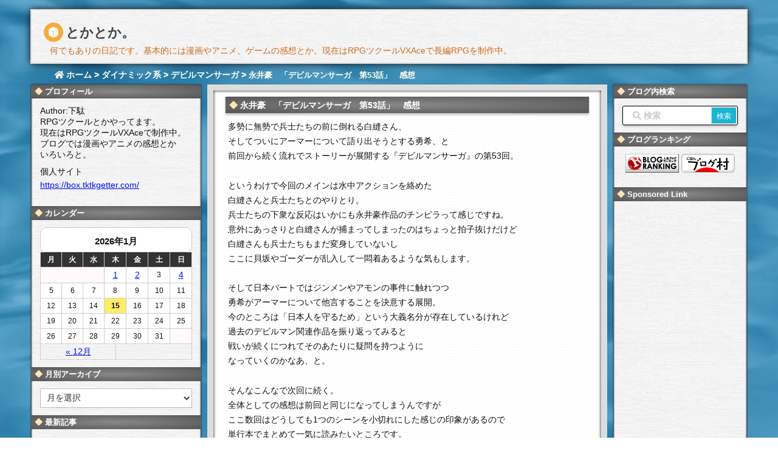

--- FILE ---
content_type: text/html; charset=UTF-8
request_url: https://tktkgetter.com/blog-entry-1214.html
body_size: 32679
content:
<!DOCTYPE html>
<html class="no-js" lang="ja" itemscope itemtype="https://schema.org/WebPage">
<head prefix="og: http://ogp.me/ns# article: http://ogp.me/ns/article# fb: http://ogp.me/ns/fb#">
<meta charset="UTF-8" />
<meta http-equiv="X-UA-Compatible" content="IE=edge" />
<meta name="viewport" content="width=device-width,initial-scale=1">
<title>永井豪　「デビルマンサーガ　第53話」　感想 | とかとか。</title>
<meta name='robots' content='max-image-preview:large' />
<link rel='dns-prefetch' href='//ajax.googleapis.com' />
<link rel='dns-prefetch' href='//use.fontawesome.com' />
<link rel="canonical" href="https://tktkgetter.com/blog-entry-1214.html" />
<link rel='shortlink' href='https://tktkgetter.com/?p=20248' />
<link rel="pingback" href="https://tktkgetter.com/xmlrpc.php" />
<link rel="manifest" href="https://tktkgetter.com/luxe-manifest.json" />
<link rel="alternate" type="application/rss+xml" title="とかとか。 RSS Feed" href="https://tktkgetter.com/feed" />
<link rel="alternate" type="application/atom+xml" title="とかとか。 Atom Feed" href="https://tktkgetter.com/feed/atom" />
<!-- Google tag (gtag.js) -->
<script async src="https://www.googletagmanager.com/gtag/js?id=G-G1MWMMNWLG"></script>
<script>
  window.dataLayer = window.dataLayer || [];
  function gtag(){dataLayer.push(arguments);}
  gtag('js', new Date());
  gtag('config', 'G-G1MWMMNWLG');</script>
<link rel="preload" as="font" type="font/woff" href="//tktkgetter.com/wp-content/themes/luxech/fonts/icomoon/fonts/icomoon.woff" crossorigin />
<meta name="keywords" content=", デビルマンサーガ, アニメ・漫画, ダイナミック系" />
<meta name="theme-color" content="#4285f4">
<meta name="format-detection" content="telephone=no">
<meta property="og:type" content="article" />
<meta property="og:url" content="https://tktkgetter.com/blog-entry-1214.html" />
<meta property="og:title" content="永井豪　「デビルマンサーガ　第53話」　感想 | とかとか。" />
<meta property="og:image" content="https://m.media-amazon.com/images/I/51nXlSp+VFL._SL160_.jpg" />
<meta property="og:site_name" content="とかとか。" />
<meta property="og:locale" content="ja_JP" />
<meta property="article:section" content="デビルマンサーガ" />
<meta property="article:published_time" content="2017-05-26T23:58:55Z" />
<meta property="article:modified_time" content="2024-08-26T00:27:12Z" />
<meta name="twitter:card" content="summary" />
<meta name="twitter:domain" content="tktkgetter.com" />
<meta name="twitter:creator" content="@tktk_getter" />
<meta name="twitter:site" content="@tktk_getter" />
<meta name="description" content="多勢に無勢で兵士たちの前に倒れる白縫さん、そしてついにアーマーについて語り出そうとする勇希、と前回から続く流れでストーリーが展開する『デビルマンサーガ』の第53回。というわけで今回のメインは水中アクションを絡めた白縫さんと兵士たちとのやりとり。兵士たちの下衆な反応はいかにも永井豪作品のチンピラって感じですね。意外にあっさりと白縫さんが捕まってしまったのはちょっと拍子抜けだけど白縫さんも兵士たちも..." />
<meta property="og:description" content="多勢に無勢で兵士たちの前に倒れる白縫さん、そしてついにアーマーについて語り出そうとする勇希、と前回から続く流れでストーリーが展開する『デビルマンサーガ』の第53回。というわけで今回のメインは水中アクションを絡めた白縫さんと兵士たちとのやりとり。兵士たちの下衆な反応はいかにも永井豪作品のチンピラって感じですね。意外にあっさりと白縫さんが捕まってしまったのはちょっと拍子抜けだけど白縫さんも兵士たちも..." />
<style id='wp-img-auto-sizes-contain-inline-css'>
img:is([sizes=auto i],[sizes^="auto," i]){contain-intrinsic-size:3000px 1500px}
/*# sourceURL=wp-img-auto-sizes-contain-inline-css */</style>
<noscript><link rel="stylesheet" id="nav-css" href="//tktkgetter.com/wp-content/themes/luxeritas/styles/nav.min.css?v=1696236780" media="all" /></noscript>
<noscript><link rel="stylesheet" id="async-css" href="//tktkgetter.com/wp-content/themes/luxeritas/style.async.min.css?v=1723649252" media="all" /></noscript>
<style id='wp-block-library-inline-css'>
:root{--wp-block-synced-color:#7a00df;--wp-block-synced-color--rgb:122,0,223;--wp-bound-block-color:var(--wp-block-synced-color);--wp-editor-canvas-background:#ddd;--wp-admin-theme-color:#007cba;--wp-admin-theme-color--rgb:0,124,186;--wp-admin-theme-color-darker-10:#006ba1;--wp-admin-theme-color-darker-10--rgb:0,107,160.5;--wp-admin-theme-color-darker-20:#005a87;--wp-admin-theme-color-darker-20--rgb:0,90,135;--wp-admin-border-width-focus:2px}@media (min-resolution:192dpi){:root{--wp-admin-border-width-focus:1.5px}}.wp-element-button{cursor:pointer}:root .has-very-light-gray-background-color{background-color:#eee}:root .has-very-dark-gray-background-color{background-color:#313131}:root .has-very-light-gray-color{color:#eee}:root .has-very-dark-gray-color{color:#313131}:root .has-vivid-green-cyan-to-vivid-cyan-blue-gradient-background{background:linear-gradient(135deg,#00d084,#0693e3)}:root .has-purple-crush-gradient-background{background:linear-gradient(135deg,#34e2e4,#4721fb 50%,#ab1dfe)}:root .has-hazy-dawn-gradient-background{background:linear-gradient(135deg,#faaca8,#dad0ec)}:root .has-subdued-olive-gradient-background{background:linear-gradient(135deg,#fafae1,#67a671)}:root .has-atomic-cream-gradient-background{background:linear-gradient(135deg,#fdd79a,#004a59)}:root .has-nightshade-gradient-background{background:linear-gradient(135deg,#330968,#31cdcf)}:root .has-midnight-gradient-background{background:linear-gradient(135deg,#020381,#2874fc)}:root{--wp--preset--font-size--normal:16px;--wp--preset--font-size--huge:42px}.has-regular-font-size{font-size:1em}.has-larger-font-size{font-size:2.625em}.has-normal-font-size{font-size:var(--wp--preset--font-size--normal)}.has-huge-font-size{font-size:var(--wp--preset--font-size--huge)}.has-text-align-center{text-align:center}.has-text-align-left{text-align:left}.has-text-align-right{text-align:right}.has-fit-text{white-space:nowrap!important}#end-resizable-editor-section{display:none}.aligncenter{clear:both}.items-justified-left{justify-content:flex-start}.items-justified-center{justify-content:center}.items-justified-right{justify-content:flex-end}.items-justified-space-between{justify-content:space-between}.screen-reader-text{border:0;clip-path:inset(50%);height:1px;margin:-1px;overflow:hidden;padding:0;position:absolute;width:1px;word-wrap:normal!important}.screen-reader-text:focus{background-color:#ddd;clip-path:none;color:#444;display:block;font-size:1em;height:auto;left:5px;line-height:normal;padding:15px 23px 14px;text-decoration:none;top:5px;width:auto;z-index:100000}html :where(.has-border-color){border-style:solid}html :where([style*=border-top-color]){border-top-style:solid}html :where([style*=border-right-color]){border-right-style:solid}html :where([style*=border-bottom-color]){border-bottom-style:solid}html :where([style*=border-left-color]){border-left-style:solid}html :where([style*=border-width]){border-style:solid}html :where([style*=border-top-width]){border-top-style:solid}html :where([style*=border-right-width]){border-right-style:solid}html :where([style*=border-bottom-width]){border-bottom-style:solid}html :where([style*=border-left-width]){border-left-style:solid}html :where(img[class*=wp-image-]){height:auto;max-width:100%}:where(figure){margin:0 0 1em}html :where(.is-position-sticky){--wp-admin--admin-bar--position-offset:var(--wp-admin--admin-bar--height,0px)}@media screen and (max-width:600px){html :where(.is-position-sticky){--wp-admin--admin-bar--position-offset:0px}}

/*# sourceURL=wp-block-library-inline-css */</style><style id='global-styles-inline-css' type='text/css'>
:root{--wp--preset--aspect-ratio--square: 1;--wp--preset--aspect-ratio--4-3: 4/3;--wp--preset--aspect-ratio--3-4: 3/4;--wp--preset--aspect-ratio--3-2: 3/2;--wp--preset--aspect-ratio--2-3: 2/3;--wp--preset--aspect-ratio--16-9: 16/9;--wp--preset--aspect-ratio--9-16: 9/16;--wp--preset--color--black: #000000;--wp--preset--color--cyan-bluish-gray: #abb8c3;--wp--preset--color--white: #ffffff;--wp--preset--color--pale-pink: #f78da7;--wp--preset--color--vivid-red: #cf2e2e;--wp--preset--color--luminous-vivid-orange: #ff6900;--wp--preset--color--luminous-vivid-amber: #fcb900;--wp--preset--color--light-green-cyan: #7bdcb5;--wp--preset--color--vivid-green-cyan: #00d084;--wp--preset--color--pale-cyan-blue: #8ed1fc;--wp--preset--color--vivid-cyan-blue: #0693e3;--wp--preset--color--vivid-purple: #9b51e0;--wp--preset--gradient--vivid-cyan-blue-to-vivid-purple: linear-gradient(135deg,rgb(6,147,227) 0%,rgb(155,81,224) 100%);--wp--preset--gradient--light-green-cyan-to-vivid-green-cyan: linear-gradient(135deg,rgb(122,220,180) 0%,rgb(0,208,130) 100%);--wp--preset--gradient--luminous-vivid-amber-to-luminous-vivid-orange: linear-gradient(135deg,rgb(252,185,0) 0%,rgb(255,105,0) 100%);--wp--preset--gradient--luminous-vivid-orange-to-vivid-red: linear-gradient(135deg,rgb(255,105,0) 0%,rgb(207,46,46) 100%);--wp--preset--gradient--very-light-gray-to-cyan-bluish-gray: linear-gradient(135deg,rgb(238,238,238) 0%,rgb(169,184,195) 100%);--wp--preset--gradient--cool-to-warm-spectrum: linear-gradient(135deg,rgb(74,234,220) 0%,rgb(151,120,209) 20%,rgb(207,42,186) 40%,rgb(238,44,130) 60%,rgb(251,105,98) 80%,rgb(254,248,76) 100%);--wp--preset--gradient--blush-light-purple: linear-gradient(135deg,rgb(255,206,236) 0%,rgb(152,150,240) 100%);--wp--preset--gradient--blush-bordeaux: linear-gradient(135deg,rgb(254,205,165) 0%,rgb(254,45,45) 50%,rgb(107,0,62) 100%);--wp--preset--gradient--luminous-dusk: linear-gradient(135deg,rgb(255,203,112) 0%,rgb(199,81,192) 50%,rgb(65,88,208) 100%);--wp--preset--gradient--pale-ocean: linear-gradient(135deg,rgb(255,245,203) 0%,rgb(182,227,212) 50%,rgb(51,167,181) 100%);--wp--preset--gradient--electric-grass: linear-gradient(135deg,rgb(202,248,128) 0%,rgb(113,206,126) 100%);--wp--preset--gradient--midnight: linear-gradient(135deg,rgb(2,3,129) 0%,rgb(40,116,252) 100%);--wp--preset--font-size--small: 13px;--wp--preset--font-size--medium: 20px;--wp--preset--font-size--large: 36px;--wp--preset--font-size--x-large: 42px;--wp--preset--spacing--20: 0.44rem;--wp--preset--spacing--30: 0.67rem;--wp--preset--spacing--40: 1rem;--wp--preset--spacing--50: 1.5rem;--wp--preset--spacing--60: 2.25rem;--wp--preset--spacing--70: 3.38rem;--wp--preset--spacing--80: 5.06rem;--wp--preset--shadow--natural: 6px 6px 9px rgba(0, 0, 0, 0.2);--wp--preset--shadow--deep: 12px 12px 50px rgba(0, 0, 0, 0.4);--wp--preset--shadow--sharp: 6px 6px 0px rgba(0, 0, 0, 0.2);--wp--preset--shadow--outlined: 6px 6px 0px -3px rgb(255, 255, 255), 6px 6px rgb(0, 0, 0);--wp--preset--shadow--crisp: 6px 6px 0px rgb(0, 0, 0);}:where(.is-layout-flex){gap: 0.5em;}:where(.is-layout-grid){gap: 0.5em;}body .is-layout-flex{display: flex;}.is-layout-flex{flex-wrap: wrap;align-items: center;}.is-layout-flex > :is(*, div){margin: 0;}body .is-layout-grid{display: grid;}.is-layout-grid > :is(*, div){margin: 0;}:where(.wp-block-columns.is-layout-flex){gap: 2em;}:where(.wp-block-columns.is-layout-grid){gap: 2em;}:where(.wp-block-post-template.is-layout-flex){gap: 1.25em;}:where(.wp-block-post-template.is-layout-grid){gap: 1.25em;}.has-black-color{color: var(--wp--preset--color--black) !important;}.has-cyan-bluish-gray-color{color: var(--wp--preset--color--cyan-bluish-gray) !important;}.has-white-color{color: var(--wp--preset--color--white) !important;}.has-pale-pink-color{color: var(--wp--preset--color--pale-pink) !important;}.has-vivid-red-color{color: var(--wp--preset--color--vivid-red) !important;}.has-luminous-vivid-orange-color{color: var(--wp--preset--color--luminous-vivid-orange) !important;}.has-luminous-vivid-amber-color{color: var(--wp--preset--color--luminous-vivid-amber) !important;}.has-light-green-cyan-color{color: var(--wp--preset--color--light-green-cyan) !important;}.has-vivid-green-cyan-color{color: var(--wp--preset--color--vivid-green-cyan) !important;}.has-pale-cyan-blue-color{color: var(--wp--preset--color--pale-cyan-blue) !important;}.has-vivid-cyan-blue-color{color: var(--wp--preset--color--vivid-cyan-blue) !important;}.has-vivid-purple-color{color: var(--wp--preset--color--vivid-purple) !important;}.has-black-background-color{background-color: var(--wp--preset--color--black) !important;}.has-cyan-bluish-gray-background-color{background-color: var(--wp--preset--color--cyan-bluish-gray) !important;}.has-white-background-color{background-color: var(--wp--preset--color--white) !important;}.has-pale-pink-background-color{background-color: var(--wp--preset--color--pale-pink) !important;}.has-vivid-red-background-color{background-color: var(--wp--preset--color--vivid-red) !important;}.has-luminous-vivid-orange-background-color{background-color: var(--wp--preset--color--luminous-vivid-orange) !important;}.has-luminous-vivid-amber-background-color{background-color: var(--wp--preset--color--luminous-vivid-amber) !important;}.has-light-green-cyan-background-color{background-color: var(--wp--preset--color--light-green-cyan) !important;}.has-vivid-green-cyan-background-color{background-color: var(--wp--preset--color--vivid-green-cyan) !important;}.has-pale-cyan-blue-background-color{background-color: var(--wp--preset--color--pale-cyan-blue) !important;}.has-vivid-cyan-blue-background-color{background-color: var(--wp--preset--color--vivid-cyan-blue) !important;}.has-vivid-purple-background-color{background-color: var(--wp--preset--color--vivid-purple) !important;}.has-black-border-color{border-color: var(--wp--preset--color--black) !important;}.has-cyan-bluish-gray-border-color{border-color: var(--wp--preset--color--cyan-bluish-gray) !important;}.has-white-border-color{border-color: var(--wp--preset--color--white) !important;}.has-pale-pink-border-color{border-color: var(--wp--preset--color--pale-pink) !important;}.has-vivid-red-border-color{border-color: var(--wp--preset--color--vivid-red) !important;}.has-luminous-vivid-orange-border-color{border-color: var(--wp--preset--color--luminous-vivid-orange) !important;}.has-luminous-vivid-amber-border-color{border-color: var(--wp--preset--color--luminous-vivid-amber) !important;}.has-light-green-cyan-border-color{border-color: var(--wp--preset--color--light-green-cyan) !important;}.has-vivid-green-cyan-border-color{border-color: var(--wp--preset--color--vivid-green-cyan) !important;}.has-pale-cyan-blue-border-color{border-color: var(--wp--preset--color--pale-cyan-blue) !important;}.has-vivid-cyan-blue-border-color{border-color: var(--wp--preset--color--vivid-cyan-blue) !important;}.has-vivid-purple-border-color{border-color: var(--wp--preset--color--vivid-purple) !important;}.has-vivid-cyan-blue-to-vivid-purple-gradient-background{background: var(--wp--preset--gradient--vivid-cyan-blue-to-vivid-purple) !important;}.has-light-green-cyan-to-vivid-green-cyan-gradient-background{background: var(--wp--preset--gradient--light-green-cyan-to-vivid-green-cyan) !important;}.has-luminous-vivid-amber-to-luminous-vivid-orange-gradient-background{background: var(--wp--preset--gradient--luminous-vivid-amber-to-luminous-vivid-orange) !important;}.has-luminous-vivid-orange-to-vivid-red-gradient-background{background: var(--wp--preset--gradient--luminous-vivid-orange-to-vivid-red) !important;}.has-very-light-gray-to-cyan-bluish-gray-gradient-background{background: var(--wp--preset--gradient--very-light-gray-to-cyan-bluish-gray) !important;}.has-cool-to-warm-spectrum-gradient-background{background: var(--wp--preset--gradient--cool-to-warm-spectrum) !important;}.has-blush-light-purple-gradient-background{background: var(--wp--preset--gradient--blush-light-purple) !important;}.has-blush-bordeaux-gradient-background{background: var(--wp--preset--gradient--blush-bordeaux) !important;}.has-luminous-dusk-gradient-background{background: var(--wp--preset--gradient--luminous-dusk) !important;}.has-pale-ocean-gradient-background{background: var(--wp--preset--gradient--pale-ocean) !important;}.has-electric-grass-gradient-background{background: var(--wp--preset--gradient--electric-grass) !important;}.has-midnight-gradient-background{background: var(--wp--preset--gradient--midnight) !important;}.has-small-font-size{font-size: var(--wp--preset--font-size--small) !important;}.has-medium-font-size{font-size: var(--wp--preset--font-size--medium) !important;}.has-large-font-size{font-size: var(--wp--preset--font-size--large) !important;}.has-x-large-font-size{font-size: var(--wp--preset--font-size--x-large) !important;}
/*# sourceURL=global-styles-inline-css */
</style>

<style id='classic-theme-styles-inline-css'>
/*! This file is auto-generated */
.wp-block-button__link{color:#fff;background-color:#32373c;border-radius:9999px;box-shadow:none;text-decoration:none;padding:calc(.667em + 2px) calc(1.333em + 2px);font-size:1.125em}.wp-block-file__button{background:#32373c;color:#fff;text-decoration:none}
/*# sourceURL=/wp-includes/css/classic-themes.min.css */</style>
<link rel="stylesheet" id="contact-form-7-css" href="//tktkgetter.com/wp-content/plugins/contact-form-7/includes/css/styles.css" media="all" />
<link rel="stylesheet" id="mwc_style-css" href="//tktkgetter.com/wp-content/plugins/maroyaka-webclap-for-wordpress/css/mwc.css" media="all" />
<link rel="stylesheet" id="ytsl-textdomain-css" href="//tktkgetter.com/wp-content/plugins/youtube-speedload/style.css" media="all" />
<style id='luxech-inline-css'>
/*! Luxeritas WordPress Theme 3.5.6 - free/libre wordpress platform
 * @copyright Copyright (C) 2015 Thought is free. */*,*:before,*:after{box-sizing:border-box}@-ms-viewport{width:device-width}a:not([href]):not([tabindex]){color:inherit;text-decoration:none}a:not([href]):not([tabindex]):hover,a:not([href]):not([tabindex]):focus{color:inherit;text-decoration:none}a:not([href]):not([tabindex]):focus{outline:0}h1{font-size:2em;margin:.67em 0}small{font-size:80%}img{border-style:none;vertical-align:middle}hr{box-sizing:content-box;height:0;overflow:visible;margin-top:1rem;margin-bottom:1rem;border:0}pre{margin-top:0;margin-bottom:1rem;overflow:auto;-ms-overflow-style:scrollbar}code,pre{font-family:monospace,monospace;font-size:1em}ul ul,ol ul,ul ol,ol ol{margin-bottom:0}p{margin-top:0;margin-bottom:1rem}button{border-radius:0}button:focus{outline:1px dotted;outline:5px auto -webkit-focus-ring-color}input,button,select,optgroup,textarea{margin:0;font-family:inherit;font-size:inherit;line-height:inherit}button,input{overflow:visible}button,select{text-transform:none}button,html [type=button],[type=reset],[type=submit]{-webkit-appearance:button}button::-moz-focus-inner,[type=button]::-moz-focus-inner,[type=reset]::-moz-focus-inner,[type=submit]::-moz-focus-inner{padding:0;border-style:none}input[type=radio],input[type=checkbox]{box-sizing:border-box;padding:0}[type=number]::-webkit-inner-spin-button,[type=number]::-webkit-outer-spin-button{height:auto}[type=search]{outline-offset:-2px;-webkit-appearance:none}[type=search]::-webkit-search-cancel-button,[type=search]::-webkit-search-decoration{-webkit-appearance:none}textarea{overflow:auto;resize:vertical}label{display:inline-block;margin-bottom:.5rem}h1,h2,h3,h4,h5,h6{margin-top:0;margin-bottom:.5rem;font-family:inherit;font-weight:500;line-height:1.2;color:inherit}.container{width:100%;margin-right:auto;margin-left:auto}@media (min-width:768px){.container{max-width:720px}}@media (min-width:992px){.container{max-width:960px}}@media (min-width:1200px){.container{max-width:1140px}}.col-4,.col-6,.col-12{float:left;position:relative;width:100%;min-height:1px;padding-right:15px;padding-left:15px}.col-12{-webkit-box-flex:0;-ms-flex:0 0 100%;flex:0 0 100%;max-width:100%}.col-6{-webkit-box-flex:0;-ms-flex:0 0 50%;flex:0 0 50%;max-width:50%}.col-4{-webkit-box-flex:0;-ms-flex:0 0 33.333333%;flex:0 0 33.333333%;max-width:33.333333%}.clearfix:after{display:block;clear:both;content:""}.pagination{display:-webkit-box;display:-ms-flexbox;display:flex;padding-left:0;list-style:none;border-radius:.25rem}table{border-collapse:collapse}caption{padding-top:.75rem;padding-bottom:.75rem;color:#6c757d;text-align:left;caption-side:bottom}th{text-align:left}.fa,.fas,.far,.fal,.fab{-moz-osx-font-smoothing:grayscale;-webkit-font-smoothing:antialiased;display:inline-block;font-style:normal;font-variant:normal;text-rendering:auto;line-height:1}.fa-fw{text-align:center;width:1.25em}.fa-pull-left{float:left}.fa-pull-right{float:right}.fa.fa-pull-left,.fas.fa-pull-left,.far.fa-pull-left,.fal.fa-pull-left,.fab.fa-pull-left{margin-right:.3em}.fa.fa-pull-right,.fas.fa-pull-right,.far.fa-pull-right,.fal.fa-pull-right,.fab.fa-pull-right{margin-left:.3em}.fa-spin{-webkit-animation:fa-spin 2s infinite linear;animation:fa-spin 2s infinite linear}@-webkit-keyframes fa-spin{0%{-webkit-transform:rotate(0deg);transform:rotate(0deg)}100%{-webkit-transform:rotate(360deg);transform:rotate(360deg)}}@keyframes fa-spin{0%{-webkit-transform:rotate(0deg);transform:rotate(0deg)}100%{-webkit-transform:rotate(360deg);transform:rotate(360deg)}}.fa-rotate-180{-ms-filter:'progid:DXImageTransform.Microsoft.BasicImage(rotation=2)';-webkit-transform:rotate(180deg);transform:rotate(180deg)}.fa-angle-double-left:before{content:'\f100'}.fa-angle-double-right:before{content:'\f101'}.fa-angle-double-up:before{content:'\f102'}.fa-arrow-circle-up:before{content:'\f0aa'}.fa-arrow-left:before{content:'\f060'}.fa-arrow-right:before{content:'\f061'}.fa-arrow-up:before{content:'\f062'}.fa-bars:before{content:'\f0c9'}.fa-calendar-alt:before{content:'\f073'}.fa-caret-right:before{content:'\f0da'}.fa-caret-square-up:before{content:'\f151'}.fa-caret-up:before{content:'\f0d8'}.fa-chevron-circle-up:before{content:'\f139'}.fa-chevron-up:before{content:'\f077'}.fa-clock:before{content:'\f017'}.fa-comment:before{content:'\f075'}.fa-comments:before{content:'\f086'}.fa-exchange-alt:before{content:'\f362'}.fa-exclamation-triangle:before{content:'\f071'}.fa-external-link-square-alt:before{content:'\f360'}.fa-facebook-f:before{content:'\f39e'}.fa-file:before{content:'\f15b'}.fa-file-alt:before{content:'\f15c'}.fa-folder:before{content:'\f07b'}.fa-folder-open:before{content:'\f07c'}.fa-get-pocket:before{content:'\f265'}.fa-google-plus-g:before{content:'\f0d5'}.fa-home:before{content:'\f015'}.fa-id-card:before{content:'\f2c2'}.fa-instagram:before{content:'\f16d'}.fa-linkedin-in:before{content:'\f0e1'}.fa-list:before{content:'\f03a'}.fa-minus-square:before{content:'\f146'}.fa-pencil-alt:before{content:'\f303'}.fa-pinterest-p:before{content:'\f231'}.fa-plus-square:before{content:'\f0fe'}.fa-redo-alt:before{content:'\f2f9'}.fa-reply-all:before{content:'\f122'}.fa-rss:before{content:'\f09e'}.fa-search:before{content:'\f002'}.fa-smile:before{content:'\f118'}.fa-spinner:before{content:'\f110'}.fa-sync-alt:before{content:'\f2f1'}.fa-tag:before{content:'\f02b'}.fa-tags:before{content:'\f02c'}.fa-th-list:before{content:'\f00b'}.fa-times:before{content:'\f00d'}.fa-twitter:before{content:'\f099'}.fa-youtube:before{content:'\f167'}@font-face{font-family:'Font Awesome 5 Brands';font-style:normal;font-weight:400;font-display:swap;src:url('//use.fontawesome.com/releases/v5.5.0/webfonts/fa-brands-400.eot');src:url('//use.fontawesome.com/releases/v5.5.0/webfonts/fa-brands-400.eot') format('embedded-opentype'),url('//use.fontawesome.com/releases/v5.5.0/webfonts/fa-brands-400.woff2') format('woff2'),url('//use.fontawesome.com/releases/v5.5.0/webfonts/fa-brands-400.woff') format('woff'),url('//use.fontawesome.com/releases/v5.5.0/webfonts/fa-brands-400.ttf') format('truetype'),url('//use.fontawesome.com/releases/v5.5.0/webfonts/fa-brands-400.svg#fontawesome') format('svg')}.fab{font-family:'Font Awesome 5 Brands'}@font-face{font-family:'Font Awesome 5 Free';font-style:normal;font-weight:400;font-display:swap;src:url('//use.fontawesome.com/releases/v5.5.0/webfonts/fa-regular-400.eot');src:url('//use.fontawesome.com/releases/v5.5.0/webfonts/fa-regular-400.eot') format('embedded-opentype'),url('//use.fontawesome.com/releases/v5.5.0/webfonts/fa-regular-400.woff2') format('woff2'),url('//use.fontawesome.com/releases/v5.5.0/webfonts/fa-regular-400.woff') format('woff'),url('//use.fontawesome.com/releases/v5.5.0/webfonts/fa-regular-400.ttf') format('truetype'),url('//use.fontawesome.com/releases/v5.5.0/webfonts/fa-regular-400.svg#fontawesome') format('svg')}.far{font-family:'Font Awesome 5 Free';font-weight:400}@font-face{font-family:'Font Awesome 5 Free';font-style:normal;font-weight:900;font-display:swap;src:url('//use.fontawesome.com/releases/v5.5.0/webfonts/fa-solid-900.eot');src:url('//use.fontawesome.com/releases/v5.5.0/webfonts/fa-solid-900.eot') format('embedded-opentype'),url('//use.fontawesome.com/releases/v5.5.0/webfonts/fa-solid-900.woff2') format('woff2'),url('//use.fontawesome.com/releases/v5.5.0/webfonts/fa-solid-900.woff') format('woff'),url('//use.fontawesome.com/releases/v5.5.0/webfonts/fa-solid-900.ttf') format('truetype'),url('//use.fontawesome.com/releases/v5.5.0/webfonts/fa-solid-900.svg#fontawesome') format('svg')}.fa,.fas{font-family:'Font Awesome 5 Free';font-weight:900}@font-face{font-family:'icomoon';src:url('/wp-content/themes/luxech/fonts/icomoon/fonts/icomoon.eot');src:url('/wp-content/themes/luxech/fonts/icomoon/fonts/icomoon.eot') format('embedded-opentype'),url('/wp-content/themes/luxech/fonts/icomoon/fonts/icomoon.woff') format('woff'),url('/wp-content/themes/luxech/fonts/icomoon/fonts/icomoon.ttf') format('truetype'),url('/wp-content/themes/luxech/fonts/icomoon/fonts/icomoon.svg') format('svg');font-weight:400;font-style:normal;font-display:swap}[class^=ico-],[class*=" ico-"]{font-family:'icomoon' !important;speak:none;font-style:normal;font-weight:400;font-variant:normal;text-transform:none;line-height:1;-webkit-font-smoothing:antialiased;-moz-osx-font-smoothing:grayscale}.ico-feedly:before{content:"\e600"}.ico-feedly-o:before{content:"\e601"}.ico-feedly-square:before{content:"\e602"}.ico-line:before{content:"\e700"}.ico-line-square:before{content:"\e701"}*{margin:0;padding:0}a:hover,.term img,a:hover,.term img:hover{transition:opacity .3s,transform .5s}a:hover img{opacity:.8}hr{border-top:1px dotted #999}img,video,object,canvas,svg{max-width:100%;height:auto;box-sizing:content-box}.no-js img.lazy{display:none!important}pre,ul,ol{margin:0 0 1.6em}pre{margin-bottom:30px}blockquote,.wp-block-quote{display:block;position:relative;overflow:hidden;margin:1.6em 5px;padding:25px;font-size:14px;font-size:1.4rem;background:#fdfdfd;border:0;border-radius:6px;box-shadow:0 5px 5px 0 rgba(18,63,82,.035),0 0 0 1px rgba(176,181,193,.2)}blockquote:after{content:"";display:block;position:absolute;font-family:Arial,sans-serif;font-size:200px;line-height:1em;left:-25px;top:-15px;opacity:.04}blockquote cite,.wp-block-quote cite{display:block;text-align:right;font-family:serif;font-size:.9em;font-style:oblique}.wp-block-quote:not(.is-large):not(.is-style-large){border:0}blockquote ol:first-child,blockquote p:first-child,blockquote ul:first-child{margin-top:5px}blockquote ol:last-child,blockquote p:last-child,blockquote ul:last-child{margin-bottom:5px}[type=submit],[type=text],[type=email],.reply a{display:inline;line-height:1;vertical-align:middle;padding:12px 12px 11px;max-width:100%}.reply a,[type=submit],div[class$=-w] ul[class*=sns] li a,.widget_categories select,.widget_archive select{color:#333;font-weight:400;background:#fff;border:1px solid #ddd}div[class$=-w] ul[class*=sns] li a{color:#666;background:#fbfbfb;border:1px solid #ccc}option,textarea,[type=text],[type=email],[type=search]{color:inherit;background:#fff;border:1px solid #ddd}[type=search]{-webkit-appearance:none;outline-offset:-2px;line-height:1;border-radius:0}[type=search]::-webkit-search-cancel-button,[type=search]::-webkit-search-decoration{display:none}textarea{padding:8px;max-width:100%}.cboth{clear:both}.bold{font-weight:700}.wp-caption{margin-bottom:1.6em;max-width:100%}.wp-caption img[class*=wp-image-]{display:block;margin:0}.post .wp-caption-text,.post .wp-caption-dd{font-size:12px;font-size:1.2rem;line-height:1.5;margin:0;padding:.5em 0}.sticky .posted-on{display:none}.bypostauthor>article .fn:after{content:"";position:relative}.screen-reader-text{clip:rect(1px,1px,1px,1px);height:1px;overflow:hidden;position:absolute !important;width:1px}strong{font-weight:700}em{font-style:italic}.alignleft{display:inline;float:left}.alignright{display:inline;float:right}.aligncenter{display:block;margin-right:auto;margin-left:auto}blockquote.alignleft,.wp-caption.alignleft,img.alignleft{margin:.4em 1.6em 1.6em 0}blockquote.alignright,.wp-caption.alignright,img.alignright{margin:.4em 0 1.6em 1.6em}blockquote.aligncenter,.wp-caption.aligncenter,img.aligncenter{clear:both;margin-top:.4em;margin-bottom:1.6em}.wp-caption.alignleft,.wp-caption.alignright,.wp-caption.aligncenter{margin-bottom:1.2em}img[class*=wp-image-],img[class*=attachment-]{max-width:100%;height:auto}.gallery-item{display:inline-block;text-align:left;vertical-align:top;margin:0 0 1.5em;padding:0 1em 0 0;width:50%}.gallery-columns-1 .gallery-item{width:100%}.gallery-columns-2 .gallery-item{max-width:50%}@media screen and (min-width:30em){.gallery-item{max-width:25%}.gallery-columns-1 .gallery-item{max-width:100%}.gallery-columns-2 .gallery-item{max-width:50%}.gallery-columns-3 .gallery-item{max-width:33.33%}.gallery-columns-4 .gallery-item{max-width:25%}}.gallery-caption{display:block;font-size:12px;font-size:1.2rem;line-height:1.5;padding:.5em 0}.wp-block-image{margin:0 0 1.6em}#head-in{padding-top:28px;background:#fff}.band{position:absolute;top:0;left:0;right:0}div[id*=head-band]{margin:auto;height:28px;line-height:28px;overflow:hidden;background:#fff;border-bottom:1px solid #ddd}.band-menu{position:relative;margin:auto}.band-menu ul{font-size:1px;margin:0 -5px 0 0;position:absolute;right:10px;list-style:none}.band-menu li{display:inline-block;vertical-align:middle;font-size:12px;font-size:1.2rem;margin:0 3px;line-height:1}.band-menu li a{color:#111;text-decoration:none}.band-menu li a:hover{color:#09f}.band-menu .menu-item a:before{display:inline;margin:5px;line-height:1;font-family:'Font Awesome 5 Free';content:"\f0da";font-weight:900}div[id*=head-band] .snsf{display:block;min-width:28px;height:20px;margin:-2px -6px 0 0;text-align:center}div[id*=head-band] .snsf a{display:block;height:100%;width:100%;text-decoration:none;letter-spacing:0;font-family:Verdana,Arial,Helvetica,Roboto;padding:4px;border-radius:2px}#sitename{display:inline-block;max-width:100%;margin:0 0 12px;font-size:28px;font-size:2.8rem;line-height:1.4}#sitename a{color:inherit;text-decoration:none}.desc{line-height:1.4}.info{padding:20px 10px;overflow:hidden}.logo,.logo-up{margin:15px auto -10px auto;text-align:center}.logo-up{margin:15px auto 0 auto}#header .head-cover{margin:auto}#header #gnavi,#foot-in{margin:auto}#nav{margin:0;padding:0;border-top:1px solid #ddd;border-bottom:1px solid #ddd;position:relative;z-index:20}#nav,#gnavi ul,#gnavi li a,.mobile-nav{color:#111;background:#fff}#gnavi .mobile-nav{display:none}#gnavi .nav-menu{display:block}#gnavi ul{margin:0;text-indent:0;white-space:nowrap}#gnavi li,#gnavi li a{display:block;text-decoration:none;text-align:center}#gnavi li{float:left;position:relative;list-style-type:none}#gnavi li:hover>a,#gnavi li:hover>a>span,div.mobile-nav:hover,ul.mobile-nav li:hover{color:#fff;background:#09f}#gnavi li ul{display:none}#gnavi .current-menu-item>a,#gnavi .current-menu-ancestor>a,#gnavi .current_page_item>a,#gnavi .current_page_ancestor>a{background:none repeat scroll 0 0 #000;color:#fff}@media (min-width:992px){#gnavi ul{display:-webkit-box;display:-ms-flexbox;display:flex;-ms-flex-wrap:wrap;flex-wrap:wrap}#gnavi li{-webkit-box-flex:0 0 auto;-ms-flex:0 0 auto;flex:0 0 auto;min-width:1px;background:#09f}#gnavi div>ul>li{background:0 0}#gnavi li span{display:block}#gnavi div>ul>li>a>span{transition:.4s;border-bottom:0;padding:16px 18px}#gnavi li>ul{display:none;margin:0;padding:1px 0 0;border-right:1px solid #ddd;border-left:1px solid #ddd;background:0 0;position:absolute;top:100%;z-index:1}#gnavi li li{width:100%;min-width:160px}#gnavi li li span{border-bottom:1px solid #ddd;font-size:13px;font-size:1.3rem;padding:10px 15px;width:100%;text-align:left}#gnavi li li ul{padding:0;border-top:1px solid #ddd;overflow:hidden;top:-1px;left:100%}#gnavi ul ul>li[class*=children]>a>span:after{font-family:'Font Awesome 5 Free';content:"\f0da";font-weight:900;position:absolute;right:6px}}@media (max-width:991px){#gnavi ul.mobile-nav{display:table;table-layout:fixed;width:100%;margin:0;border:0}#gnavi div.mobile-nav{display:block;padding:8px 20px;cursor:pointer}#gnavi .mobile-nav li{display:table-cell;text-align:center;padding:8px 10px;border:0;float:none}#gnavi .mobile-nav li i{font-size:18px;font-size:1.8rem;font-style:normal}#gnavi ul{display:none;border:0;border-bottom:solid 1px #ddd}#gnavi li{display:block;float:none;width:100%;padding-left:0;text-align:left;line-height:1.2;border-top:1px solid #ddd;list-style:disc inside}#gnavi li:hover>a>span{background:0 0}#gnavi p{font-size:12px;font-size:1.2rem;line-height:1;margin:6px 0 0}}#primary{border:1px solid transparent}#section,.grid{margin:0 10px 20px 0}.grid{padding:45px 68px;background:#fff;border:1px solid #ddd}#breadcrumb{margin:20px 8px 15px 0;padding:20px}#breadcrumb,#breadcrumb a{color:#111;text-decoration:none}#breadcrumb a:hover{text-decoration:underline}#breadcrumb h1,#breadcrumb li{display:inline;list-style-type:none;font-size:13px;font-size:1.3rem}#breadcrumb i{margin-right:3px}#breadcrumb i.arrow{margin:0 8px}.term{margin-right:10px}.term img{float:left;max-width:40%;height:auto;margin-bottom:15px;background:inherit;border:1px solid #ddd;border-radius:4px;box-shadow:0 0 2px 1px rgba(255,255,255,1) inset}.term img:hover{border-color:#06c}#related .term img{padding:1px;width:100px;height:100px}.read-more-link,.read-more-link i{text-decoration:underline}#list .toc{margin:0 0 25px}#list .excerpt{margin:0 0 25px;line-height:1.8}.exsp{display:inline}#list .read-more{clear:both;line-height:1;margin:35px 0 30px;text-align:right}#list .read-more{margin:0}@media (max-width:1200px){.read-more-link{color:inherit;background:#fafafa;border:1px solid #aaa}.read-more-link:hover{color:#dc143c;background:#f0f0f0;text-decoration:none}}.meta,.post .meta{margin:0;font-size:14px;font-size:1.4rem;color:#111;margin-bottom:35px;line-height:1.6;vertical-align:middle;padding:16px 0}.meta a{color:#111;text-decoration:underline}.meta i{margin:0 5px 0 10px}.meta i:first-child{margin-left:0}.meta-box{margin:30px 10px}.toc .meta-u,.post .meta-u{line-height:1.4;background:0 0;border:0;margin:0 0 10px;padding:0}.post .meta-u{overflow:hidden;text-align:right}#paging{margin:auto;text-align:center}#paging ul{padding:0}#paging i{font-weight:700}#paging .not-allow i{font-weight:400;opacity:.3}.pagination{display:-webkit-box;display:-ms-flexbox;display:flex;-webkit-box-pack:center;-ms-flex-pack:center;justify-content:center;margin:0}.pagination li{-webkit-box-flex:1 1 42px;-ms-flex:1 1 42px;flex:1 1 42px;max-width:42px;min-width:27px;float:left}.pagination>li>a,.pagination>li>span{display:inline-block;width:100%;padding:6px 0;color:inherit;background:#fff;border:1px solid #ddd;border-right:0}.pagination>li:last-child>a,.pagination>li:last-child>span,.pagination>.not-allow:first-child>span:hover{border-right:1px solid #ddd}.pagination>.active>span,.pagination>li>a:hover{color:#fff;background:#dc143c}.pagination>.active>span:hover,.pagination>.not-allow>span:hover{cursor:text}.post #paging{margin:20px 0 40px}.post{font-size:16px;font-size:1.6rem;padding-bottom:10px;line-height:1.8}.post p{margin:0 0 1.6em}.post a{text-decoration:underline}.post h2,.post h3,.post h4,.post h5,.post h6{line-height:1.4;margin-top:35px;margin-bottom:30px}.post h1:first-child{margin-top:0}.post h2:first-child,.post h3:first-child{margin-top:30px}.post h2{border-left:8px solid #999;font-size:24px;font-size:2.4rem;padding:8px 20px}.post h3{font-size:22px;font-size:2.2rem;padding:2px 15px;margin-left:5px;border-left:2px #999 solid}.post h4{font-size:18px;font-size:1.8rem;padding:0 12px;border:0;border-left:solid 12px #999}.post table{margin-bottom:30px}.post td,.post th{padding:8px 10px;border:1px solid #ddd}.post th{text-align:center;background:#f5f5f5}.post ul,.post ol{padding:0 0 0 30px}.post .vcard{text-align:right}.post .vcard i{margin-right:8px}.entry-title,#front-page-title{font-size:28px;font-size:2.8rem;line-height:1.5;background:0 0;border:none;margin:0 0 10px;padding:0}.entry-title a{color:inherit;text-decoration:none}.entry-title a:hover{color:#dc143c}#sns-tops{margin:-25px 0 45px}#sns-bottoms{margin:16px 0 0}#bottom-area #sns-bottoms{margin-bottom:0}.sns-msg h2{display:inline-block;margin:0 0 0 5px;padding:0 8px;line-height:1;font-size:16px;font-size:1.6rem;background:0 0;border:none;border-bottom:5px solid #ccc}#pnavi{clear:both;padding:0;border:1px solid #ddd;background:#fff;height:auto;overflow:hidden}#pnavi .next,#pnavi .prev{position:relative}#pnavi .next{text-align:right;border-bottom:1px solid #ddd}#pnavi i{font-size:22px;font-size:2.2rem}#pnavi .next-arrow,#pnavi .prev-arrow{font-size:16px;font-size:1.6rem;position:absolute;top:10px}#pnavi .next-arrow{left:20px}#pnavi .prev-arrow{right:20px}#pnavi .ntitle,#pnavi .ptitle{margin-top:32px}#pnavi img{height:100px;width:100px;border:1px solid #ddd;border-radius:8px}#pnavi a{display:block;padding:15px 30px;overflow:hidden;text-decoration:none;color:#999;min-height:132px}#pnavi a:hover{color:#dc143c}#pnavi a>img,#pnavi a:hover>img{transition:opacity .4s,transform .4s}#pnavi a:hover>img{border-color:#337ab7}#pnavi .block-span{display:block;margin-top:35px}#pnavi .next img,#pnavi .no-img-next i{float:right;margin:0 0 0 10px}#pnavi .prev img,#pnavi .no-img-prev i{float:left;margin:0 10px 0 0}#pnavi i.navi-home,#pnavi .no-img-next i,#pnavi .no-img-prev i{height:100px}#pnavi i.navi-home{font-size:96px;padding:2px 0 2px 25px}#pnavi .no-img-next i,#pnavi .no-img-prev i{font-size:70px;padding:15px 0 15px 25px}@media (min-width:1px),(min-width:1px) and (max-width:2880px){#pnavi .next,#pnavi .prev,#pnavi .next a,#pnavi .prev a{padding-bottom:32767px;margin-bottom:-32752px}#pnavi .next,#pnavi .prev{margin-bottom:-32767px;width:50%}#pnavi .next{float:right;border-left:1px solid #ddd}}.related,.discussion,.tb{font-size:24px;font-size:2.4rem;line-height:2;margin:0 0 15px}.related i,.discussion i,.tb i{margin-right:10px}#related{padding:0}#related .term img{float:left;margin:8px 10px 8px 0}#related h3{font-size:16px;font-size:1.6rem;font-weight:700;padding:0;margin:10px 0 10px 10px;border:none}#related h3 a{color:inherit;text-decoration:none;line-height:1.6}#related h3 a:hover{color:#09f}#related .toc{padding:10px 0;border-top:1px dotted #ccc}#related .toc:first-child{border-top:none}#related p{margin:10px;font-size:13px;font-size:1.3rem}#related .excerpt p{opacity:.7}#comments h3{font-size:16px;font-size:1.6rem;border:none;padding:10px 0;margin-bottom:10px}#comments h3 i{font-size:22px;font-size:2.2rem;margin-right:10px}.comments-list,.comments-list li{border-bottom:1px solid #ddd}.comments-list li{margin-bottom:20px}.comments-list .comment-body{padding-bottom:20px}.comments-list li:last-child{margin-bottom:0;padding-bottom:0;border:none}#comments p{font-size:14px;font-size:1.4rem;margin:20px 0}#comments label{display:block}.comment-author.vcard .avatar{display:block;float:left;margin:0 10px 20px 0}.comment-meta{margin-bottom:40px}.comment-meta:after{content:" ";clear:both}.fn{line-height:1.6;font-size:15px;font-size:1.5rem}.says{margin-left:10px}.commentmetadata{font-size:14px;font-size:1.4rem;height:15px;padding:10px 10px 10px 0}.reply a{display:block;text-decoration:none;text-align:center;width:65px;margin:0 0 0 auto}.comments-list{padding-left:0;list-style-type:none}.comments-list li.depth-1>ul.children{padding-left:30px}.comments-list li{list-style-type:none}#comments .no-comments{margin:0 0 20px;padding:10px 20px 30px;border-bottom:1px solid #ddd}#c-paging{text-align:center;padding:0 0 20px;border-bottom:1px solid #ccc}#respond{font-size:16px;font-size:1.6rem}#commentform .tags{padding:10px;font-size:13px;font-size:1.3rem}#comments textarea{margin-bottom:10px;width:100%}#comments .form-submit{margin:0}#comments [type=submit]{color:#fff;background:#666;padding:18px 18px 17px}#comments [type=submit]:hover{background:#dc143c}#trackback input{width:100%;margin:0 0 10px}#list-title{margin:0 0 40px;font-size:28px;font-size:2.8rem;font-weight:400}#section .grid #list-title{margin:0}div[id*=side-],#col3{padding:20px 0;border:1px solid #ddd;background:#fff}#side .widget,#col3 .widget{word-break:break-all;margin:0 6px;padding:20px 7px;border:1px solid transparent}#side ul,#col3 ul{margin-bottom:0}#side ul li,#col3 ul li{list-style-type:none;line-height:2;margin:0;padding:0}#side ul li li,#col3 ul li li{margin-left:16px}#side h3,#col3 h3,#side h4,#col3 h4{font-size:18px;font-size:1.8rem;font-weight:700;color:#111;margin:4px 0 20px;padding:4px 0}.search-field{border:1px solid #bbb}#wp-calendar{background:#fff}#wp-calendar caption{color:inherit;background:#fff}#wp-calendar #today{background:#ffec67}#wp-calendar .pad{background:#fff9f9}#footer{clear:both;background:#fff;border-top:1px solid #ddd;z-index:10}.row{margin:0}#foot-in{padding:25px 0}#foot-in a{color:#111}#foot-in h4{font-size:18px;font-size:1.8rem;font-weight:700;margin:15px 0;padding:4px 10px;border-left:8px solid #999}#foot-in ul li{list-style-type:none;line-height:1.8;margin:0 10px;padding:0}#foot-in ul li li{margin-left:15px}#copyright{font-size:12px;font-size:1.2rem;padding:20px 0;color:#111;background:#fff;clear:both}#footer .copy{font-size:12px;font-size:1.2rem;line-height:1;margin:20px 0 0;text-align:center}#footer .copy a{color:inherit}#footer #thk{margin:20px 0;font-size:11px;font-size:1.1rem;word-spacing:-1px}#page-top{position:fixed;bottom:20px;right:20px;font-weight:700;background:#656463;text-decoration:none;color:#fff;padding:16px 20px;text-align:center;display:none;opacity:.5;cursor:pointer;z-index:30}#page-top:hover{text-decoration:none;opacity:1}.head-under{margin-top:20px}.head-under,.post-title-upper,.post-title-under{margin-bottom:20px}.posts-under-1{padding:20px 0}.posts-under-2{padding-bottom:40px}#sitemap li{border-left:1px solid #000}.recentcomments a{display:inline;padding:0;margin:0}#main{-webkit-box-flex:0 1 772px;-ms-flex:0 1 772px;flex:0 1 772px;max-width:772px;min-width:1px;float:right}#side{-webkit-box-flex:0 0 366px;-ms-flex:0 0 366px;flex:0 0 366px;width:366px;min-width:1px;float:left}@media (min-width:992px){#primary,#field{display:-webkit-box;display:-ms-flexbox;display:flex}#breadcrumb,.head-cover{display:block !important}#sitename img{margin:0}}@media screen and (min-width:768px){.logo,#head-band-in,div[id*=head-band] .band-menu,#header .head-cover,#header #gnavi,#foot-in{max-width:720px}}@media screen and (min-width:992px){.logo,#head-band-in,div[id*=head-band] .band-menu,#header .head-cover,#header #gnavi,#foot-in{max-width:960px}}@media screen and (min-width:992px) and (max-width:1199px){#main{-webkit-box-flex:0 1 592px;-ms-flex:0 1 592px;flex:0 1 592px;max-width:592px;min-width:1px}}@media screen and (min-width:1200px){.logo,#head-band-in,div[id*=head-band] .band-menu,#header .head-cover,#header #gnavi,#foot-in{max-width:1140px}#list .term img{width:auto;height:auto;margin-right:20px}}@media screen and (max-width:1199px){#list .term img{max-width:40%;height:auto;margin-right:20px}}@media print,(max-width:991px){#primary,#main,#side{display:block;width:100%;float:none;clear:both}div[id*=head-band]{padding:0 5px}#header #gnavi{padding-left:0;padding-right:0}#main{margin-bottom:30px}#section{margin-right:0}.grid,#side .widget,#col3 .widget{padding-left:20px;padding-right:20px}.grid{margin:0 0 20px}#side .widget,#col3 .widget{margin-left:0;margin-right:0}#related .toc{margin-right:15px}.comments-list li.depth-1>ul.children{padding-left:0}#foot-in{padding:0}#foot-in .col-xs-4,#foot-in .col-xs-6,#foot-in .col-xs-12{display:none}div[id*=side-]{margin-bottom:20px}#side-scroll{max-width:32767px}}@media (max-width:575px){.grid,#col3 .widget #side .widget,{padding-left:7px;padding-right:7px}.meta,.post .meta{font-size:12px;font-size:1.2rem}#list .term img{max-width:30%;height:auto;margin:0 15px 25px 0}#list .excerpt{padding-left:0;margin:0 0 40px}.excerpt p{display:inline}.excerpt br{display:none}.read-more-link{display:block;clear:both;padding:12px;font-size:12px;font-size:1.2rem;text-align:center;white-space:nowrap;overflow:hidden}.read-more-link,.read-more-link i{text-decoration:none}#list .term img{margin-bottom:30px}#list .read-more-link{margin:20px 0 0}#sitename{font-size:22px;font-size:2.2rem}.entry-title,#front-page-title,.post h2,.post h3,.related,.discussion,.tb{font-size:18px;font-size:1.8rem}#page-top{font-size:20px;font-size:2rem;padding:8px 14px}.ptop{display:none}}div[class*=sns-]{margin:0;padding:0}div[class*=sns-] li{margin:5px 0;list-style-type:none;cursor:pointer}div[class*=sns-] .clearfix{padding:0}div[class*=sns-] i{max-width:16px}.sns-c,.sns-w{display:table;width:100%;table-layout:fixed}.snsb{padding:0;margin:0;letter-spacing:-.4em}.snsb li{display:inline-block;letter-spacing:normal;white-space:nowrap;list-style-type:none;vertical-align:top}.sns-c .snsb li,.sns-w .snsb li{position:relative;max-width:94px;padding:1px;height:32px}.sns-c .snsb li a,.sns-w .snsb li a{display:block;position:relative;margin:auto;padding:9px 3px 0;height:32px;width:82px;line-height:1;font-family:Verdana,Arial,Helvetica,Roboto;font-size:13px;font-size:1.3rem;letter-spacing:-1px;text-decoration:none;border-radius:3px}.sns-c .snsb li a{color:#fff;background:#000;box-shadow:1px 1px 3px 0 rgba(0,0,0,.3)}.sns-c .snsb li a:hover{opacity:.6}.sns-w .snsb li a:hover{background:#f8f8f8;opacity:.7}.sns-c .snsb li,.sns-w .snsb li{margin:3px 2px 0 0}.sns-n .snsb li:last-child{margin-right:0}.sns-c .fa-hatena,.sns-w .fa-hatena{font-weight:700;font-family:Verdana,Arial,Helvetica,Roboto}.sns-c .snsb a,.sns-w .snsb a{text-align:center}.sns-c .snsb i,.sns-w .snsb i{margin-right:2px}.sns-c .snsb .twitter a{background:#55acee}.sns-c .snsb .facebook a{background:#3b5998}.sns-c .snsb .google a{background:#dd4b39}.sns-c .snsb .linkedin a{background:#0479b4}.sns-c .snsb .pinit a{background:#bd081c}.sns-c .snsb .hatena a{background:#3c7dd1}.sns-c .snsb .pocket a{background:#ee4257}.sns-c .snsb .line a{background:#00c300}.sns-c .snsb .rss a{background:#fe9900}.sns-c .snsb .feedly a{background:#87bd33}.sns-w .snsb .twitter a{color:#55acee}.sns-w .snsb .facebook a{color:#3b5998}.sns-w .snsb .google a{color:#dd4b39}.sns-w .snsb .linkedin a{color:#0479b4}.sns-w .snsb .pinit a{color:#bd081c}.sns-w .snsb .hatena a{color:#3c7dd1}.sns-w .snsb .pocket a{color:#ee4257}.sns-w .snsb .line a{color:#00c300}.sns-w .snsb .rss a{color:#fe9900}.sns-w .snsb .feedly a{color:#87bd33}.snscnt{display:block;position:absolute;right:0;top:-25px;width:82px;padding:3px 0;font-size:11px;font-size:1.1rem;border:1px solid #bbb;border-radius:3px;background:#fdfdfd;color:#333}.sns-w .snscnt{right:-1px}.snscnt i{margin:0 !important}.snscnt:after,.snscnt:before{top:100%;left:50%;border:solid transparent;content:" ";height:0;width:0;position:absolute}.snscnt:after{border-color:rgba(255,255,255,0);border-top-color:#fff;border-width:2px;margin-left:-2px}.snscnt:before{border-color:rgba(153,153,153,0);border-top-color:#bbb;border-width:4px;margin-left:-4px}@media screen and (max-width:765px),screen and (min-width:992px) and (max-width:1200px){.snscnt{max-width:43px}.sns-w .snsb li{max-width:46px}.sns-c .snsb li a,.sns-w .snsb li a{font-size:14px;font-size:1.4rem;padding:9px 4px 10px;width:42px}.sns-c .snsb i,.sns-w .snsb i{margin-right:0}div[class*=sns-] .snsname{display:none}}@media screen and (min-width:992px){.snsb li.line-sm{display:none !important}}@media screen and (max-width:991px){.snsb li.line-pc{display:none !important}}.blogcard p{font-size:16px;font-size:1.6rem;line-height:1.6;margin:0 0 .5em}.blogcard a{font-size:14px;font-size:1.4rem}a.blogcard-href{display:block;position:relative;padding:20px;border:1px solid #ddd;background:#fff;color:#111;text-decoration:none;max-width:540px;min-height:140px;transition:transform .4s ease}a.blogcard-href:hover{color:#ff811a;background:#fcfcfc;box-shadow:3px 3px 8px rgba(0,0,0,.2);transform:translateY(-4px)}p.blog-card-title{color:#111;font-weight:700}p.blog-card-desc{font-size:.9em;color:#666}.blogcard-img{float:right;margin:0 0 15px 20px}p.blogcard-link{clear:both;font-size:.8em;color:#999;margin:15px 0 0}img.blogcard-icon,amp-img.blogcard-icon{display:inline-block;width:18px;height:18px}#search{padding-bottom:0;position:relative;width:100%}#search label{width:100%;margin:0}.search-field{width:100%;height:32px;margin:0;padding:4px 6px}[type=submit].search-submit{position:absolute;top:2px;right:2px;height:28px;padding:8px;font-size:12px;font-size:1.2rem}.search-field::-webkit-input-placeholder{font-family:'Font Awesome 5 Free';font-weight:900;color:#ccc;font-size:14px;font-size:1.4rem}.search-field:-moz-placeholder{font-family:'Font Awesome 5 Free';font-weight:900;color:#ccc;font-size:14px;font-size:1.4rem}.search-field:-ms-input-placeholder{font-family:'Font Awesome 5 Free';font-weight:900;color:#ccc;font-size:14px;font-size:1.4rem}.search-field:placeholder-shown{font-family:'Font Awesome 5 Free';font-weight:900;color:#ccc;font-size:14px;font-size:1.4rem}.widget_categories,.widget_archive{margin-bottom:5px}.widget_categories select,.widget_archive select{padding:15px 13px;width:100%;height:32px;margin:0;padding:4px 6px;border:1px solid #bbb}.calendar_wrap{margin-bottom:0}#wp-calendar,.wp-calendar-nav{display:table;table-layout:fixed;line-height:1;width:100%;margin:10 auto;padding:10;border-collapse:collapse;border-spacing:0;font-size:1.2rem}#side #wp-calendar,#col3 #wp-calendar{margin:0 auto}#wp-calendar caption{font-size:1.5rem;padding:14px 10px 10px;width:auto;text-align:center;font-weight:700;border:thin solid #ccc;border-radius:10px;caption-side:top}#wp-calendar #today{font-weight:700}#wp-calendar th,#wp-calendar td,.wp-calendar-nav span{line-height:2;vertical-align:middle;text-align:center}#wp-calendar td,.wp-calendar-nav span{display:table-cell;border:thin solid #ccc}.wp-calendar-nav span{border-top:0}.wp-calendar-nav span.pad{width:0}#wp-calendar th{font-style:normal;font-weight:700;color:#fff;border-left:thin solid #ccc;border-right:thin solid #ccc;background:#333}#wp-calendar a{font-size:1.2rem;color:#3969ff;text-decoration:underline}#wp-calendar a:hover{color:#c3251d}@media print,(max-width:991px){#wp-calendar,#wp-calendar a{font-size:1.7rem}}#thk-new{margin:-10px 0 0}#thk-new .term img,#thk-new .term amp-img{margin:0 10px 0 0;padding:1px;width:100px;height:100px}#thk-new .excerpt p{margin:0;padding:0;font-size:12px;font-size:1.2rem;line-height:1.4}#thk-new p.new-title{font-size:14px;font-size:1.4rem;font-weight:700;line-height:1.4;padding:0;margin:0 0 14px;text-decoration:none}#thk-new .toc{padding:15px 0;border-bottom:1px dotted #ccc}#thk-new .toc:last-child{margin-bottom:0;padding-bottom:0;border-style:none}ul#thk-rcomments{margin-top:-5px;margin-left:5px}#thk-rcomments li,#thk-rcomments li a{background:0 0;font-size:12px;font-size:1.2rem}#thk-rcomments li{margin:0;border-bottom:1px dotted #ddd}#thk-rcomments li a{text-decoration:underline}#thk-rcomments li:last-child{border-bottom:none}#thk-rcomments .comment_post{margin-left:10px}#thk-rcomments .widget_comment_author,#thk-rcomments .widget_comment_author a{margin:auto 0;padding:15px 0 0;min-height:40px;color:#767574;font-size:12px;font-size:1.2rem;font-weight:700;line-height:1.5;overflow:hidden}#thk-rcomments .widget_comment_author img,#thk-rcomments .widget_comment_author amp-img{float:left;vertical-align:middle;margin-right:5px}#thk-rcomments .widget_comment_author span{display:block;margin:auto 0;overflow:hidden}#thk-rcomments i[class*=fa-comment]{margin-right:5px;color:red}#thk-rcomments .fa-angle-double-right{margin-right:5px}#thk-rcomments .comment_excerpt{margin:10px 0 10px 10px;font-size:12px;font-size:1.2rem;line-height:1.8}#thk-rcomments .comment_post{display:block;margin:0 0 10px 15px}.ps-widget{margin:0;padding:0;width:100%;overflow:hidden}p.ps-label{text-align:left;margin:0 auto 5px auto;font-size:14px;font-size:1.4rem}.ps-widget{display:inline-block}.rectangle-1-row{margin-bottom:10px}.rectangle-1-col{margin-right:10px}.ps-250-250{max-width:250px;max-height:250px}.ps-300-250{max-width:300px;max-height:250px}.ps-336-280{max-width:336px;max-height:280px}.ps-120-600{max-width:120px;max-height:600px}.ps-160-600{max-width:160px;max-height:600px}.ps-300-600{max-width:300px;max-height:600px}.ps-468-60{max-width:468px;max-height:60px}.ps-728-90{max-width:728px;max-height:90px}.ps-970-90{max-width:970px;max-height:90px}.ps-970-250{max-width:970px;max-height:250px}.ps-320-100{max-width:320px;max-height:100px}.ps-col{max-width:690px}@media (min-width:541px) and (max-width:1200px){.rectangle-1-col,.rectangle-2-col{margin:0 0 10px}rectangle-2-col{margin-bottom:20px}.ps-col{max-width:336px}}@media (max-width:991px){.ps-120-600,.ps-160-600,.ps-300-600{max-width:300px;max-height:600px}.ps-728-90,.ps-970-90,.ps-970-250{max-width:728px;max-height:90px}}@media (max-width:767px){.ps-728-90,.ps-970-90,.ps-970-250{max-width:468px;max-height:60px}}@media (max-width:540px){.rectangle-2-col,.rectangle-2-row{display:none}div.ps-widget{max-width:336px;max-height:none}.ps-col{max-width:336px}p.ps-728-90,p.ps-970-90,p.ps-970-250,div.ps-728-90,div.ps-970-90,div.ps-970-250{max-width:320px;max-height:100px}}div.ps-wrap{max-height:none}p.al-c,div.al-c{text-align:center;margin-left:auto;margin-right:auto}#thk-follow{display:table;width:100%;table-layout:fixed;border-collapse:separate;border-spacing:4px 0}#thk-follow ul{display:table-row}#thk-follow ul li{display:table-cell;box-shadow:1px 1px 3px 0 rgba(0,0,0,.3)}#thk-follow .snsf{display:block;border-radius:4px;padding:1px;height:100%;width:100%}#thk-follow a{display:block;overflow:hidden;white-space:nowrap;border:3px solid #fff;border-radius:2px;line-height:1.2;letter-spacing:0;padding:5px 0;color:#fff;font-size:18px;font-family:Verdana,Arial,Helvetica,Roboto;text-align:center;text-decoration:none}#thk-follow .fname{display:block;font-size:10px}#thk-follow a:hover{opacity:.7}#thk-follow .twitter{background:#55acee}#thk-follow .facebook{background:#3b5998}#thk-follow .instagram{background:-webkit-linear-gradient(200deg,#6559ca,#bc318f 35%,#e33f5f 50%,#f77638 70%,#fec66d 100%);background:linear-gradient(200deg,#6559ca,#bc318f 35%,#e33f5f 50%,#f77638 70%,#fec66d 100%)}#thk-follow .pinit{background:#bd081c}#thk-follow .hatena{background:#3c7dd1}#thk-follow .google{background:#dd4b39}#thk-follow .youtube{background:#ae3a34}#thk-follow .line{background:#00c300}#thk-follow .rss{background:#fe9900}#thk-follow .feedly{background:#87bd33}#thk-rss-feedly{display:table;width:100%;table-layout:fixed;border-collapse:separate;border-spacing:6px 0}#thk-rss-feedly ul{display:table-row}#thk-rss-feedly li{display:table-cell}#thk-rss-feedly li a{display:block;overflow:hidden;white-space:nowrap;width:100%;font-size:16px;font-size:1.6rem;line-height:22px;padding:7px 0;color:#fff;border-radius:3px;text-align:center;text-decoration:none;box-shadow:1px 1px 3px 0 rgba(0,0,0,.3)}#thk-rss-feedly a:hover{color:#fff;opacity:.7}#thk-rss-feedly a.icon-rss-button{background:#fe9900}#thk-rss-feedly a.icon-feedly-button{background:#87bd33}#thk-rss-feedly a span{font-family:Garamond,Palatino,Caslon,'Century Oldstyle',Bodoni,'Computer Modern',Didot,Baskerville,'Times New Roman',Century,Egyptienne,Clarendon,Rockwell,serif;font-weight:700}#thk-rss-feedly i{margin:0 10px 0 0;color:#fff}#side .widget-qr img,#col3 .widget-qr img,#side .widget-qr amp-img,#col3 .widget-qr amp-img{display:block;margin:auto}#bwrap{position:absolute;top:0;width:100%;z-index:1000}#layer{position:absolute;width:100%;z-index:1100}#layer li a{text-align:left;padding:10px;font-size:13px;font-size:1.3rem;margin:0;padding-left:20px;width:100%}#layer li a:hover{text-decoration:none}#layer li a:before{font-family:'Font Awesome 5 Free';content:"\f0da";font-weight:900;padding-right:10px}#layer li[class*=children] span{pointer-events:none}#layer li[class*=children] a{padding-left:16px}#layer li[class*=children] li a{padding-left:35px}#layer li li[class*=children] a{padding-left:32px}#layer li li[class*=children] li a{padding-left:55px}#layer li ul{border-bottom:0}#layer li li a:before{content:"-"}#layer li li li a:before{content:"\0b7"}#close{position:fixed;top:10px;right:10px;width:34px;height:34px;box-sizing:content-box;color:#fff;background:#000;border:2px solid #ddd;border-radius:4px;opacity:.7;text-align:center;cursor:pointer;z-index:1200}#close i{font-size:20px;line-height:34px}#close:hover{opacity:1}#sform{display:none;position:absolute;top:0;left:0;right:0;width:98%;height:36px;max-width:600px;margin:auto;padding:2px;background:rgba(0,0,0,.5);border-radius:5px;z-index:1200}#sform .search-form{position:relative;width:100%;margin:auto}#sform .search-field{height:32px;font-size:18px}
/*! luxe customizer css */html{overflow:auto;overflow-y:scroll;-webkit-text-size-adjust:100%;-ms-text-size-adjust:100%;-ms-overflow-style:scrollbar;-webkit-tap-highlight-color:transparent;font-size:62.5%!important}#list .posts-list-middle-widget{padding:15px}#breadcrumb,#breadcrumb a,breadcrumb i{color:#ffe}#breadcrumb{padding:0 10px}#head-in{margin-top:15px;padding-top:0}.info{padding:20px 20px 0}.grid{padding-top:10px;padding-bottom:10px}#section,#pnavi,.grid{border-color:#7f7f7f}div[id*=side-],#col3{border-color:#000}div[id*=side-],#col3{background:transparent url(https://tktkgetter.com/wp-content/uploads/paper-5.jpg)}body{overflow:hidden;font-family:'Meiryo','Osaka','Hiragino Kaku Gothic Pro','Yu PGothic','MS PGothic','Segoe UI','Verdana','Helvetica','Arial',sans-serif;font-weight:400;color:#111;background:url("https://tktkgetter.com/wp-content/uploads/water-bg-pattern-01-2.jpg")}body:before{content:'';position:fixed;top:0;height:100%;width:100%;z-index:-1;background:rgba(5,104,191,.39)}a{word-break:break-all;text-decoration:none;background-color:transparent;-webkit-text-decoration-skip:objects;color:#4169e1}a:hover{text-decoration:none;color:#dc143c}#footer{border:none}.head-cover{background-image:url("https://tktkgetter.com/wp-content/uploads/paper-5.jpg")}body,li,pre,blockquote{font-size:14px;font-size:1.4rem}#gnavi li:hover>a,#gnavi li:hover>a>span,div.mobile-nav:hover,ul.mobile-nav li:hover{background:#4cb5e8}#gnavi .current-menu-item>a,#gnavi .current-menu-ancestor>a,#gnavi .current_page_item>a,#gnavi .current_page_ancestor>a{background:#00a0dd}#nav{border-bottom-color:#00a0dd;border-top-width:0;border-bottom-width:0}.post .entry-title,#front-page-title{margin-bottom:45px}a.blogcard-href{max-width:100%}.blogcard-img{border:1px solid #ddd}#footer a{color:#fff}#page-top{background:#00ff7f;border-radius:8px}#sns-tops .sns-w{text-align:center}.sns-msg,#sns-bottoms .sns-w{text-align:center}@media (min-width:576px){#list .excerpt{overflow:hidden}#sitename{font-size:20px;font-size:2rem}.entry-title,.home.page .entry-title{font-size:18px;font-size:1.8rem}.post p{font-size:14px;font-size:1.4rem}.post h2{font-size:14px;font-size:1.4rem}.post h3{font-size:14px;font-size:1.4rem}.post h4{font-size:14px;font-size:1.4rem}.post h5{font-size:14px;font-size:1.4rem}.post h6{font-size:14px;font-size:1.4rem}#breadcrumb h1,#breadcrumb li{font-size:14px;font-size:1.4rem}#side h3,#col3 h3{font-size:14px;font-size:1.4rem}#side h4,#col3 h4{font-size:14px;font-size:1.4rem}#foot-in h4{font-size:14px;font-size:1.4rem}}@media (min-width:992px){#gnavi div>ul:before{content:none}#gnavi div>ul>li>a{border-left:1px solid #ddd}#gnavi div>ul>li:last-child>a{border-right:1px solid #ddd}#gnavi div>ul>li:first-child a{border-left:none}#gnavi div>ul>li:first-child>a{border-left:none}#gnavi div>ul>li:last-child>a{border-right:none}#gnavi div>ul{border-left:1px solid #ddd}#gnavi div>ul{border-right:1px solid #ddd}#gnavi ul{display:table;table-layout:fixed;width:100%}#gnavi li{display:table-cell;float:none;width:100%}#gnavi ul ul{table-layout:auto}#gnavi li li{display:table}#main{-webkit-box-flex:0 1 818px;-ms-flex:0 1 818px;flex:0 1 818px;max-width:818px;min-width:1px;float:left}#side{-ms-flex-preferred-size:220px;flex-basis:220px;width:220px}#col3{-webkit-box-flex:0 0 280px;-ms-flex:0 0 280px;flex:0 0 280px;width:280px;min-width:1px}.grid{padding-left:20px;padding-right:20px}#side-scroll{border-top:0;padding-top:0}#gnavi div>ul>li>ul{padding-top:0}#gnavi div>ul>li>a>span{padding-top:0;padding-bottom:0}}@media (min-width:1200px){#field{-webkit-box-flex:0 1 1010px;-ms-flex:0 1 1010px;flex:0 1 1010px;width:1010px;min-width:1px}#main{-webkit-box-flex:0 1 700px;-ms-flex:0 1 700px;flex:0 1 700px;max-width:700px;min-width:1px}#field{-webkit-box-direction:reverse;-ms-flex-direction:row-reverse;flex-direction:row-reverse;float:left}#main{float:right}#section,.grid,#sidebar-2{margin-right:10px}}@media (min-width:1210px){.container{width:1180px;max-width:1180px}.logo,#header .head-cover,#header #gnavi,#head-band-in,#foot-in,div[id*=head-band] .band-menu{width:1180px;max-width:100%}#field{-webkit-box-flex:0 1 958px;-ms-flex:0 1 958px;flex:0 1 958px;width:958px;min-width:1px}#main{-webkit-box-flex:0 1 668px;-ms-flex:0 1 668px;flex:0 1 668px;max-width:668px;min-width:1px}#side{-webkit-box-flex:0 0 220px;-ms-flex:0 0 220px;flex:0 0 220px;width:220px;min-width:1px;float:right}}@media (max-width:991px){#primary,#field,#main,#side,#col3{display:block;width:100%;float:none}#section,.grid,#sidebar,#sidebar-2{margin:0 0 20px}#sidebar,#sidebar-2{padding:0}#foot-in{padding:25px 0}#foot-in .col-xs-4,#foot-in .col-xs-6,#foot-in .col-xs-12{display:block;max-width:100%;width:100%;float:none}#gnavi li:hover>a>span{background:0 0}}@media (max-width:767px){#list .term img{max-width:100%;float:none;margin-bottom:30px}}@media (min-width:992px) and (max-width:1209px){.grid{padding-left:25px;padding-right:25px}}@media (min-width:992px) and (max-width:1199px){#field,#main,#col3{-webkit-box-flex:0 1 738px;-ms-flex:0 1 738px;flex:0 1 738px;max-width:738px;width:738px;min-width:1px}#field{display:block;float:left}#main{float:none}#col3{-webkit-box-flex:0 0 100%;-ms-flex:0 0 100%;flex:0 0 100%;width:100%;max-width:100%;min-width:1px;display:block;padding-bottom:20px}#section,.grid,#sidebar-2{margin-right:10px}}@media (min-width:541px) and (max-width:991px){.grid{padding-left:20px;padding-right:20px}}
/*! luxe child css */#head-in{padding-top:0;padding-bottom:0;margin:0 0 5;box-shadow:0 0 12px,0 0 12px rgba(0,0,0,1) inset;border:2px solid #ddd}#sitename{margin:0 0 1px;font-weight:700;color:#444;font-size:22px}.desc{Padding:0 0 0 10px;line-height:1.4;color:#d2691e}.meta i{margin:0 5px 0 10px}.meta i:first-child{margin:0}#list .toc{margin:0;box-shadow:0 0 5px inset;border:10px solid #ddd;border-bottom:20px solid #ddd;box-sizing:border-box}#list .read-more{clear:both;line-height:1;margin:10px 0;text-align:right}#list .more-link{font-size:14px;font-size:1.5rem;display:block;float:right;padding-top:23px;padding-right:16px}#primary{margin-top:10px}#nav{margin:0;padding:0;border-top:1px solid #ddd;border-bottom:1px solid #ddd;position:relative;z-index:20}.meta,.post.meta{margin:0;font-size:14px;color:#111;margin-bottom:-18px;vertical-align:middle;padding:10px 0;text-align:right}#list .meta{margin-top:-14px;margin-bottom:0}#core .meta{margin-top:14px;margin-bottom:0}.post.meta{padding-top:0;margin-top:0}.meta i{margin:0;line-height:1.6em}.meta-box{margin:0;line-height:1em}.post{font-size:14px;font-size:1.6rem;line-height:1.8;margin:0 0 1.4em;margin-top:0;padding-top:0}.pbhr{display:none}.vcard.author{display:none}a{text-decoration:underline}.post h2,.post h3,.post h4,.post h5,.post h6{line-height:1.4;margin-top:35px;margin-bottom:0}.post h1 :first-child{font-size:16px;line-height:1.8;background:0 0;border:none;padding:0;font-weight:700;margin-bottom:35px}.post .vcard i{margin-right:0}#sns-bottoms{margin:-50px 0 16px}#pnavi i{font-size:14px;font-size:2.2rem}#pnavi .next-arrow,#pnavi .prev-arrow{font-size:14px;font-size:1.6rem;position:absolute;top:6px;color:#000}#pnavi .next-arrow{left:54px}#pnavi .prev-arrow{right:54px}#pnavi .ntitle,#pnavi .ptitle{margin-top:22px}#pnavi img{height:100px;width:100px;border-radius:8px;display:none}#pnavi a{display:block;padding:15px 30px;overflow:hidden;text-decoration:none;color:#000;min-height:135px}#pnavi a :hover{color:red}#pnavi a>img,#pnavi a:hover>img{transition:opacity .4s,transform .4s;color:blue}#pnavi a:hover>img{border-color:#337ab7;color:blue}#pnavi .block-span{display:block;margin-top:35px}#pnavi .next img,#pnavi .no-img-next i{float:right;margin:0 0 0 10px}#pnavi .prev img,#pnavi .no-img-prev i{float:left;margin:0 10px 0 0}#pnavi i.navi-home,#pnavi .no-img-next i,#pnavi .no-img-prev i{height:100px}#pnavi i.navi-home{font-size:48px;padding:25px 80px 2px 0}#pnavi .no-img-next i,#pnavi .no-img-prev i{font-size:48px;padding:25px 0 0}#pnavi{clear:both;padding:0;background:#fff;height:32px;overflow:hidden;border:none}.post #paging{margin:0}.related,.tb{font-weight:700;font-size:14px;font-size:1.8rem;line-height:1.4;margin:0}.discussion{display:none}#comments h3{font-size:14px;font-size:1.8rem;line-height:1.4;border:none;padding:5px 0;margin-bottom:5px;font-weight:700}#comments h3 i{font-size:22px;font-size:2.2rem}#trackbacks h3{font-size:14px;font-size:1.8rem;line-height:1.4;border:none;padding:5px 0;margin:0;font-weight:700}#trackbacks h3 i{font-size:22px;font-size:2.2rem}.comments-list{border:none;padding-bottom:0;padding-left:15px}.comments-list li{border-bottom:1px solid #ddd;padding-left:0;list-style:decimal}.comment-body{padding-bottom:12px}.comments-list li:last-child{margin-bottom:0;padding-bottom:0;border-bottom:1px solid #ddd}#comments p{font-size:14px;font-size:1.4rem;margin:0}#comments label{display:block}.comment-author.vcard .avatar{display:block;float:left;margin:0 0 20px}.comment-meta{padding-top:0;margin-bottom:12px;margin-top:-5px}.fn{line-height:1;font-size:15px;font-size:1.5rem}.commentmetadata{font-size:14px;font-size:1.4rem;height:0}#comments .no-comments{margin:0 0 20px;padding:10px 0;border-bottom:1px solid #ddd}#c-paging{text-align:center;padding:0}#trackback input{width:100%;margin:0}.trackback-url{margin-bottom:18px;border:double #000}#list-title{margin:0;font-size:14px;font-size:1.8rem;font-weight:700}#related{padding:0}#related .term img{display:none}#related h3{font-size:12px;font-size:1.4rem;font-weight:700;padding:10px 0 0;margin:0 20px 0 0;border:none}#related h3 a{color:inherit;text-decoration:none;line-height:.5}#related h3 a:hover{color:#09f}#related .toc{padding:0;border-top:1px dotted #ccc}#related .toc:first-child{border-top:none}#related p{margin:10px;font-size:13px;font-size:1.3rem}#related .excerpt p{opacity:.9}input[type=submit].search-submit{border-radius:0 3px 3px 0;text-align:center;background:#1bb4d3;color:#fff}input[type=search]{padding-right:73px;padding-left:12px;box-shadow:0 2px 5px 0 rgba(0,0,0,.15),0 3px 3px -2px rgba(0,0,0,.15);transition:.3s ease-in-out;border:1;border-color:#000;border-radius:3px;color:#000;font-size:1.2em;font-weight:400}input[type=search]:focus{box-shadow:0 5px 10px rgba(0,0,0,.15)}div[id*=side-],#col3{padding:0;box-shadow:0 0 2px,0 0 2px rgba(0,0,0,1) inset;border:1px solid #666;margin-left:0}#side input[type=text],#side input[type=email],#side input[type=number],#side input[type=tel],#side textarea{height:80%;width:100%;margin:0;box-shadow:0 2px 5px 0 rgba(0,0,0,.15),0 3px 3px -2px rgba(0,0,0,.15)}#footer{box-shadow:0 0 12px,0 0 12px rgba(0,0,0,1) inset;border:2px solid #ddd;margin-top:15px;margin-bottom:15px}#copyright{font-size:12px;font-size:1.2rem;padding:0;color:#111;background:#eee;clear:both}blockquote{padding:5px 5px 2px 10px;margin:-12px 0 18px;border-radius:0;background-color:#fff;content:none;border:1px solid #ddd}#side h3{background-color:#444;background:radial-gradient(#888,#555);color:#fff;font-size:13px;overflow:hidden;padding:4px 6px;margin:-22px -15px 12px;position:relative;border:#ddd}#col3 h3{background-color:#444;background:radial-gradient(#888,#555);color:#fff;font-size:13px;overflow:hidden;padding:4px 6px;margin:-22px -15px 12px;position:relative;border:#ddd}.entry-title{background-color:#444;background:radial-gradient(#888,#555);color:#fff;font-size:14px;overflow:hidden;padding:2px 6px 0;  border:#ddd;box-shadow:0 2px 5px 0 rgba(0,0,0,.15),0 3px 3px 0 rgba(0,0,0,.15);font-weight:700;line-height:1.8}.cat-item{font-size:13px;color:#000fff}#col3 a{color:#000fff;font-size:13px}#side a{color:#000fff;font-size:14px}#col3 a:hover{color:red;text-decoration:underline}#side a:hover{color:red;text-decoration:underline}#list .entry-title a:hover{color:#bbb;text-decoration:underline}#col3 ul li{line-height:1.8}#side ul li{line-height:1.8}#side .widget,#col3 .widget{word-break:break-all;margin:0 6px;padding:20px 7px 12px;border:1px solid transparent;font-size:14px}.co{font-size:14px;font-size:1.4rem;text-align:right;margin-bottom:20px}.co_2{font-size:14px;font-size:1.4rem;line-height:0;text-align:right;padding-bottom:0;margin-bottom:0}#breadcrumb{margin:8px 0 -6px;padding-left:40px}#breadcrumb h1,#breadcrumb li{display:inline;list-style-type:none;font-size:14px;font-size:1.4rem;font-weight:700}li{list-style:none}#list .entry-title:before{content:"◆";font-size:1em;left:2em;top:0;color:#ffe4b5;margin-right:4px}#core .entry-title:before{content:"◆";font-size:1em;left:2em;top:0;color:#ffe4b5;margin-right:4px}#side h3:before{content:"◆";font-size:1em;left:2em;top:0;color:#ffe4b5;margin-right:4px}#col3 h3:before{content:"◆";font-size:1em;left:2em;top:0;color:#ffe4b5;margin-right:4px}#core .entry-title{margin-bottom:10px}.post span{line-height:1.759;margin-bottom:1.759em;margin-top:0;font-size:14px;padding:0 4px}iframe{line-height:0;margin-bottom:-.5em;margin-top:0;padding:0}hr{margin-bottom:1.35em;padding:0}#core{box-shadow:0 0 5px inset;border:10px solid #ddd;box-sizing:border-box}#col3 a{font-size:14px;line-height:1.8}#core img{padding:12.5px 6px}#list img{padding:12.5px 6px}br{line-height:initial}hr{border-top:2px solid #8c8b8b;margin-bottom:21px}.post p{line-height:1.759;margin-bottom:1.759em;margin-top:0;font-size:14px;padding:0 4px}.srr{line-height:1.759;margin-bottom:1.759em;margin-top:0;font-size:14px;padding:0}@media screen and (max-width:599px){.post br{display:none}}@media screen and (max-width:599px){.grid br{display:none}}@media screen and (max-width:599px){.post img{margin:0 700px 0 0}}@media screen and (max-width:599px){.grid img{margin:0 700px 0 0}}.home .container #breadcrumb{display:none !important}.home .container #breadcrumb-box{padding-top:0;padding-bottom:0;display:none}.wp-block-embed__wrapper{position:relative;padding-bottom:56.25%;height:0;overflow:hidden}.wp-block-embed__wrapper{position:relative;padding-bottom:56.25%;height:0;overflow:hidden}.wp-block-embed__wrapper{position:relative;padding-bottom:56.25%;height:0;overflow:hidden}.aki{margin-bottom:-9px;margin-top:-4px}:not #head-in p{margin-bottom:1.759em;margin-top:0;font-size:14px;padding:0 4px}#core .post{background-image:radial-gradient(#eee 10%,transparent 13%),radial-gradient(#eee 10%,transparent 13%);background-position:0 0,10px 10px;background-size:5px 5px}#list .post{background-image:radial-gradient(#eee 10%,transparent 13%),radial-gradient(#eee 10%,transparent 13%);background-position:0 0,10px 10px;background-size:5px 5px}.textwidget.custom-html-widget img{margin-bottom:12px}#block-9 img{margin:8px -5px -12px}.book{border:1px solid #dcdcdc;padding:1em;margin:1em}
/*# sourceURL=luxech-inline-css */</style>
<link rel="stylesheet" id="dtree.css-css" href="//tktkgetter.com/wp-content/plugins/wp-dtree-30/wp-dtree.min.css" media="all" />
<script src="//tktkgetter.com/wp-content/themes/luxeritas/js/luxe.async.min.js?v=1723649252" id="async-js" async defer></script>
<script src="//ajax.googleapis.com/ajax/libs/jquery/3.3.1/jquery.min.js" id="jquery-js"></script>
<script src="//tktkgetter.com/wp-content/themes/luxeritas/js/luxe.min.js?v=1723649252" id="luxe-js" async defer></script>
<script id="dtree-js-extra">
/* <![CDATA[ */
var WPdTreeSettings = {"animate":"1","duration":"250","imgurl":"https://tktkgetter.com/wp-content/plugins/wp-dtree-30/"};
//# sourceURL=dtree-js-extra
/* ]]> */</script>
<script src="//tktkgetter.com/wp-content/plugins/wp-dtree-30/wp-dtree.min.js" id="dtree-js"></script>
<link rel="icon" href="https://tktkgetter.com/wp-content/uploads/cropped-android-chrome-512x512-1-32x32.png" sizes="32x32" />
<link rel="icon" href="https://tktkgetter.com/wp-content/uploads/cropped-android-chrome-512x512-1-192x192.png" sizes="192x192" />
<link rel="apple-touch-icon" href="https://tktkgetter.com/wp-content/uploads/cropped-android-chrome-512x512-1-180x180.png" />
<meta name="msapplication-TileImage" content="https://tktkgetter.com/wp-content/uploads/cropped-android-chrome-512x512-1-270x270.png" />
<script type="application/ld+json">{"@context":"http:\/\/schema.org","@type":"WPHeader","about":"\u6c38\u4e95\u8c6a\u3000\u300c\u30c7\u30d3\u30eb\u30de\u30f3\u30b5\u30fc\u30ac\u3000\u7b2c53\u8a71\u300d\u3000\u611f\u60f3","headline":"\u6c38\u4e95\u8c6a\u3000\u300c\u30c7\u30d3\u30eb\u30de\u30f3\u30b5\u30fc\u30ac\u3000\u7b2c53\u8a71\u300d\u3000\u611f\u60f3","alternativeHeadline":"\u591a\u52e2\u306b\u7121\u52e2\u3067\u5175\u58eb\u305f\u3061\u306e\u524d\u306b\u5012\u308c\u308b\u767d\u7e2b\u3055\u3093\u3001\u305d\u3057\u3066\u3064\u3044\u306b\u30a2\u30fc\u30de\u30fc\u306b\u3064\u3044\u3066\u8a9e\u308a\u51fa\u305d\u3046\u3068\u3059\u308b\u52c7\u5e0c\u3001\u3068\u524d\u56de\u304b\u3089\u7d9a\u304f\u6d41\u308c\u3067\u30b9\u30c8\u30fc\u30ea\u30fc\u304c\u5c55\u958b\u3059\u308b\u300e\u30c7\u30d3\u30eb\u30de\u30f3\u30b5\u30fc\u30ac\u300f\u306e\u7b2c53\u56de\u3002\u3068\u3044\u3046\u308f\u3051\u3067\u4eca\u56de\u306e\u30e1\u30a4\u30f3\u306f\u6c34\u4e2d\u30a2\u30af\u30b7...","datePublished":"2017\/05\/26","dateModified":"2024\/08\/26","author":{"@type":"Person","name":"\u4e0b\u99c4"}}</script><script type="application/ld+json">{"@context":"http:\/\/schema.org","@type":"Article","mainEntityOfPage":{"@type":"WebPage","@id":"https:\/\/tktkgetter.com\/blog-entry-1214.html","name":"\u6c38\u4e95\u8c6a\u3000\u300c\u30c7\u30d3\u30eb\u30de\u30f3\u30b5\u30fc\u30ac\u3000\u7b2c53\u8a71\u300d\u3000\u611f\u60f3"},"headline":"\u6c38\u4e95\u8c6a\u3000\u300c\u30c7\u30d3\u30eb\u30de\u30f3\u30b5\u30fc\u30ac\u3000\u7b2c53\u8a71\u300d\u3000\u611f\u60f3","image":{"@type":"ImageObject","url":"https:\/\/tktkgetter.com\/wp-content\/themes\/luxeritas\/images\/no-img.png","width":696,"height":696},"datePublished":"2017\/05\/26","dateModified":"2024\/08\/26","author":{"@type":"Person","name":"\u4e0b\u99c4"},"publisher":{"@type":"Organization","name":"\u3068\u304b\u3068\u304b\u3002","description":"\u4f55\u3067\u3082\u3042\u308a\u306e\u65e5\u8a18\u3067\u3059\u3002\u57fa\u672c\u7684\u306b\u306f\u6f2b\u753b\u3084\u30a2\u30cb\u30e1\u3001\u30b2\u30fc\u30e0\u306e\u611f\u60f3\u3068\u304b\u3002\u73fe\u5728\u306fRPG\u30c4\u30af\u30fc\u30ebVXAce\u3067\u9577\u7de8RPG\u3092\u5236\u4f5c\u4e2d\u3002","logo":{"@type":"ImageObject","url":"https:\/\/tktkgetter.com\/wp-content\/uploads\/site-logo.webp","width":600,"height":60,"0":"\n"}},"description":"\u591a\u52e2\u306b\u7121\u52e2\u3067\u5175\u58eb\u305f\u3061\u306e\u524d\u306b\u5012\u308c\u308b\u767d\u7e2b\u3055\u3093\u3001\u305d\u3057\u3066\u3064\u3044\u306b\u30a2\u30fc\u30de\u30fc\u306b\u3064\u3044\u3066\u8a9e\u308a\u51fa\u305d\u3046\u3068\u3059\u308b\u52c7\u5e0c\u3001\u3068\u524d\u56de\u304b\u3089\u7d9a\u304f\u6d41\u308c\u3067\u30b9\u30c8\u30fc\u30ea\u30fc\u304c\u5c55\u958b\u3059\u308b\u300e\u30c7\u30d3\u30eb\u30de\u30f3\u30b5\u30fc\u30ac\u300f\u306e\u7b2c53\u56de\u3002\u3068\u3044\u3046\u308f\u3051\u3067\u4eca\u56de\u306e\u30e1\u30a4\u30f3\u306f\u6c34\u4e2d\u30a2\u30af\u30b7..."}</script><script type="application/ld+json">{"@context":"http:\/\/schema.org","@type":"Person","name":"\u4e0b\u99c4","url":"https:\/\/tktkgetter.com\/blog-entry-author"}</script><script>(function(html){html.className=html.className.replace(/\bno-js\b/,"js")})(document.documentElement);!function(t,e){"object"==typeof exports&&"undefined"!=typeof module?module.exports=e():"function"==typeof define&&define.amd?define(e):t.lozad=e()}(this,function(){"use strict";var g=Object.assign||function(t){for(var e=1;e<arguments.length;e++){var r=arguments[e];for(var o in r)Object.prototype.hasOwnProperty.call(r,o)&&(t[o]=r[o])}return t},r="undefined"!=typeof document&&document.documentMode,l={rootMargin:"0px",threshold:0,load:function(t){if("picture"===t.nodeName.toLowerCase()){var e=document.createElement("img");r&&t.getAttribute("data-iesrc")&&(e.src=t.getAttribute("data-iesrc")),t.getAttribute("data-alt")&&(e.alt=t.getAttribute("data-alt")),t.appendChild(e)}t.getAttribute("data-src")&&(t.src=t.getAttribute("data-src")),t.getAttribute("data-srcset")&&t.setAttribute("srcset",t.getAttribute("data-srcset")),t.getAttribute("data-background-image")&&(t.style.backgroundImage="url('"+t.getAttribute("data-background-image")+"')"),t.getAttribute("data-toggle-class")&&t.classList.toggle(t.getAttribute("data-toggle-class"))},loaded:function(){}};function f(t){t.setAttribute("data-loaded",!0)}var b=function(t){return"true"===t.getAttribute("data-loaded")};return function(){var r,o,a=0<arguments.length&&void 0!==arguments[0]?arguments[0]:".lozad",t=1<arguments.length&&void 0!==arguments[1]?arguments[1]:{},e=g({},l,t),n=e.root,i=e.rootMargin,d=e.threshold,u=e.load,c=e.loaded,s=void 0;return window.IntersectionObserver&&(s=new IntersectionObserver((r=u,o=c,function(t,e){t.forEach(function(t){(0<t.intersectionRatio||t.isIntersecting)&&(e.unobserve(t.target),b(t.target)||(r(t.target),f(t.target),o(t.target)))})}),{root:n,rootMargin:i,threshold:d})),{observe:function(){for(var t=function(t){var e=1<arguments.length&&void 0!==arguments[1]?arguments[1]:document;return t instanceof Element?[t]:t instanceof NodeList?t:e.querySelectorAll(t)}(a,n),e=0;e<t.length;e++)b(t[e])||(s?s.observe(t[e]):(u(t[e]),f(t[e]),c(t[e])))},triggerLoad:function(t){b(t)||(u(t),f(t),c(t))},observer:s}}});;var thklazy=function(a){lozad(".lazy").observe()};try{window.addEventListener("scroll",thklazy,false)}catch(e){window.attachEvent("onscroll",thklazy)}(function(b,d){function c(){lozad(".lazy").observe()}if(b.addEventListener){b.addEventListener("DOMContentLoaded",c,false)}else{if(b.attachEvent){var a=function(){if(b.readyState=="complete"){b.detachEvent("onreadystatechange",a);c()}};b.attachEvent("onreadystatechange",a);(function(){try{b.documentElement.doScroll("left")}catch(f){setTimeout(arguments.callee,10);return}b.detachEvent("onreadystatechange",a);c()})()}else{c()}}})(window,document);</script>
</head>
<body data-rsssl=1 class="wp-singular post-template-default single single-post postid-20248 single-format-standard wp-theme-luxeritas wp-child-theme-luxech">
<div class="container">
<header id="header" itemscope itemtype="https://schema.org/WPHeader">
<div id="head-in">
<div class="head-cover">
<div class="info" itemscope itemtype="https://schema.org/Website">
<p id="sitename"><a href="https://tktkgetter.com/" itemprop="item"><img src="https://tktkgetter.com/wp-content/uploads/3D_icon-2.png" alt="" width="36" height="36" class="onepoint" itemprop="image" /><span itemprop="name about">とかとか。</span></a></p>
<p class="desc" itemprop="alternativeHeadline">何でもありの日記です。基本的には漫画やアニメ、ゲームの感想とか。現在はRPGツクールVXAceで長編RPGを制作中。</p>
</div><!--/.info-->
</div><!--/.head-cover-->
</div><!--/#head-in-->
</header>
<div class="aki">
<ol id="breadcrumb">
<div class="breadcrumb" typeof="BreadcrumbList" vocab="https://schema.org/">
	<h1>
		<span property="itemListElement" typeof="ListItem"><a property="item" typeof="WebPage" title="とかとか。" href="https://tktkgetter.com" class="home" ><span property="name"><i class="fas fa-home"></i>ホーム</span></a><meta property="position" content="1"></span> &gt; <span property="itemListElement" typeof="ListItem"><a property="item" typeof="WebPage" title="ダイナミック系" href="https://tktkgetter.com/cat-22" class="taxonomy category" ><span property="name">ダイナミック系</span></a><meta property="position" content="2"></span> &gt; <span property="itemListElement" typeof="ListItem"><a property="item" typeof="WebPage" title="デビルマンサーガ" href="https://tktkgetter.com/cat-22/cat-23" class="taxonomy category" ><span property="name">デビルマンサーガ</span></a><meta property="position" content="3"></span> &gt; <span property="itemListElement" typeof="ListItem"><span property="name" class="post post-post current-item"><font size="-1">永井豪　「デビルマンサーガ　第53話」　感想</font></span><meta property="url" content="https://tktkgetter.com/blog-entry-1214.html"><meta property="position" content="4"></span>	
	</h1>
</div>
</ol><!--/breadcrumb-->
</div>
		<div id="primary" class="clearfix">
<div id="field">
<main id="main">
<article>
<div id="core" class="grid">
<div itemprop="mainEntityOfPage" id="mainEntity" class="post post-20248 type-post status-publish format-standard category-cat-23 category-cat-10 category-cat-22">
<h1 class="entry-title" itemprop="headline name">永井豪　「デビルマンサーガ　第53話」　感想</h1><div class="clearfix"><p>多勢に無勢で兵士たちの前に倒れる白縫さん、<br />そしてついにアーマーについて語り出そうとする勇希、と<br />前回から続く流れでストーリーが展開する『デビルマンサーガ』の第53回。</p>
<p>というわけで今回のメインは水中アクションを絡めた<br />白縫さんと兵士たちとのやりとり。<br />兵士たちの下衆な反応はいかにも永井豪作品のチンピラって感じですね。<br />意外にあっさりと白縫さんが捕まってしまったのはちょっと拍子抜けだけど<br />白縫さんも兵士たちもまだ変身していないし<br />ここに貝坂やゴーダーが乱入して一悶着あるような気もします。</p>
<p>そして日本パートではジンメンやアモンの事件に触れつつ<br />勇希がアーマーについて他言することを決意する展開。<br />今のところは「日本人を守るため」という大義名分が存在しているけれど<br />過去のデビルマン関連作品を振り返ってみると<br />戦いが続くにつれてそのあたりに疑問を持つように<br />なっていくのかなあ、と。</p>
<p>そんなこんなで次回に続く。<br />全体としての感想は前回と同じになってしまうんですが<br />ここ数回はどうしても1つのシーンを小切れにした感じの印象があるので<br />単行本でまとめて一気に読みたいところです。<br />ページ数的には6巻もそろそろ出せるはずだけど<br />いつになるのかな。</p>
<div class="book">Amazon.co.jpで購入する</p>
<div style="margin-bottom:5px;"><a href="https://www.amazon.co.jp/dp/4091870694?tag=tktkgetter-22&#038;linkCode=ogi&#038;th=1&#038;psc=1" target="_blank" title="デビルマンサーガ 1 (ビッグコミックス) (ビッグコミックススペシャル)" rel="noopener" class="external"><img decoding="async" src="//tktkgetter.com/wp-content/themes/luxeritas/images/trans.png" class="lazy" data-src="https://m.media-amazon.com/images/I/51nXlSp+VFL._SL160_.jpg" width="105" height="150" alt="デビルマンサーガ 1 (ビッグコミックス) (ビッグコミックススペシャル)" style="border:0;border-radius:0" /><script>thklazy()</script><noscript><img decoding="async" src="https://m.media-amazon.com/images/I/51nXlSp+VFL._SL160_.jpg" width="105" height="150" alt="デビルマンサーガ 1 (ビッグコミックス) (ビッグコミックススペシャル)" style="border:0;border-radius:0" /></noscript></a></div>
<p><a href="https://www.amazon.co.jp/dp/4091870694?tag=tktkgetter-22&#038;linkCode=ogi&#038;th=1&#038;psc=1" target="_blank" rel="noopener" class="external">デビルマンサーガ 1 (ビッグコミックス) (ビッグコミックススペシャル)</a>
</div>
<div class="book">Amazon.co.jpで購入する</p>
<div style="margin-bottom:5px;"><a href="https://www.amazon.co.jp/dp/4098606674?tag=tktkgetter-22&#038;linkCode=ogi&#038;th=1&#038;psc=1" target="_blank" title="デビルマンサーガ (13) (ビッグコミックススペシャル)" rel="noopener" class="external"><img decoding="async" src="//tktkgetter.com/wp-content/themes/luxeritas/images/trans.png" class="lazy" data-src="https://m.media-amazon.com/images/I/51Vqqh185iL._SL160_.jpg" width="105" height="150" alt="デビルマンサーガ (13) (ビッグコミックススペシャル)" style="border:0;border-radius:0" /><noscript><img decoding="async" src="https://m.media-amazon.com/images/I/51Vqqh185iL._SL160_.jpg" width="105" height="150" alt="デビルマンサーガ (13) (ビッグコミックススペシャル)" style="border:0;border-radius:0" /></noscript></a></div>
<p><a href="https://www.amazon.co.jp/dp/4098606674?tag=tktkgetter-22&#038;linkCode=ogi&#038;th=1&#038;psc=1" target="_blank" rel="noopener" class="external">デビルマンサーガ (13) (ビッグコミックススペシャル)</a>
</div>
<div class="maroyaka-webclap mwc-claping" style="text-align: left;"><button class="btn btn-default btn-xs" data-id="20248" data-balloon="1">　<b>拍手する</b>  <span class="count">0</span></button></div><div id="custom_html-31" class="widget_text widget posts-under-1 widget_custom_html"><p class="posts-under-1">Sponsored Link</p><div class="textwidget custom-html-widget"><div style="text-align: center">
<script async src="https://pagead2.googlesyndication.com/pagead/js/adsbygoogle.js?client=ca-pub-7244987287363010"
     crossorigin="anonymous"></script>
<!-- 記事内広告 -->
<ins class="adsbygoogle"
     style="display:block"
     data-ad-client="ca-pub-7244987287363010"
     data-ad-slot="8657522945"
     data-ad-format="auto"
     data-full-width-responsive="true"></ins>
<script>
     (adsbygoogle = window.adsbygoogle || []).push({});
</script>
</div></div></div></div>

<p class = "co_2">
<a href="https://tktkgetter.com/blog-entry-1214.html#respond">コメント (0)</a> |
<a href="https://tktkgetter.com/blog-entry-1214.html#trackbacks" >トラックバック (0)</a>
</p>
<div class="meta-box">
<p class="meta meta-u"><i class="far fa-clock"></i><span class="date published"><time class="entry-date updated" datetime="2017-05-26T23:58:55+09:00" itemprop="datePublished">2017年5月26日</time></span>&nbsp;<i class="fa fas fa-folder"></i>&nbsp;<span class="category" itemprop="keywords"><a href="https://tktkgetter.com/cat-22/cat-23">デビルマンサーガ</a>, <a href="https://tktkgetter.com/cat-10">アニメ・漫画</a>, <a href="https://tktkgetter.com/cat-22">ダイナミック系</a></span></p></div><!--/.meta-box-->
<hr class="pbhr" /></div><!--/.post-->
<aside>
<div id="text-9" class="widget posts-under-2 widget_text">			<div class="textwidget"><p><b>共有リンク</b></p>
</div>
		</div><aside>
<div id="sns-bottoms">
<div class="sns-w">
<ul class="snsb clearfix">
<!--twitter-->
<li class="twitter"><a href="//twitter.com/share?text=&amp;url=https://tktkgetter.com/blog-entry-1214.html" title="Tweet" target="_blank" rel="nofollow noopener"><i class="fab fa-twitter">&nbsp;</i><span class="snsname">Twitter</span></a></li>
<!--facebook-->
<li class="facebook"><a href="//www.facebook.com/sharer/sharer.php?u=https://tktkgetter.com/blog-entry-1214.html&amp;t=" title="Share on Facebook" target="_blank" rel="nofollow noopener"><i class="fab fa-facebook-f">&nbsp;</i><span class="snsname">Facebook</span></a></li>
<!--hatena-->
<li class="hatena"><a href="//b.hatena.ne.jp/add?mode=confirm&amp;url=https://tktkgetter.com/blog-entry-1214.html&amp;title=" title="Bookmark at Hatena" target="_blank" rel="nofollow noopener"><i class="fa fa-hatena">B!</i>&nbsp;<span class="snsname">Hatena</span></a></li>
<!--LINE-->
<li class="line line-pc"><a href="//lineit.line.me/share/ui?url=https://tktkgetter.com/blog-entry-1214.html/#/" title="ラインで送る" target="_blank" rel="nofollow noopener"><i class="ico-line">&nbsp;</i><span class="snsname">LINE</span></a></li>
<li class="line line-sm"><a href="//line.me/R/msg/text/?%0D%0Ahttps://tktkgetter.com/blog-entry-1214.html" title="ラインで送る" target="_blank" rel="nofollow noopener"><i class="ico-line">&nbsp;</i><span class="snsname">LINE</span></a></li>
<!--rss-->
<li class="rss"><a href="https://tktkgetter.com/feed" title="RSS" target="_blank" rel="nofollow noopener"><i class="fa fas fa-rss">&nbsp;</i><span class="snsname">RSS</span></a></li>
<!--feedly-->
<li class="feedly"><a href="//feedly.com/index.html#subscription/feed/https%3A%2F%2Ftktkgetter.com%2Ffeed" title="Feedly" target="_blank" rel="nofollow noopener"><i class="ico-feedly">&nbsp;</i><span class="snsname">Feedly</span></a></li>
</ul>
<div class="sns-cache-true clearfix"></div>
</div>
</div>
</aside>
<div id="related-box" class="grid">
<h2 class="related"><i class="fa fas fa-th-list"></i>関連記事</h2>
<div id="related">
<div class="toc clearfix">
<div class="term"><a href="https://tktkgetter.com/blog-entry-1405.html" aria-hidden="true"><img width="100" height="100" src="//tktkgetter.com/wp-content/themes/luxeritas/images/trans.png" data-src="https://tktkgetter.com/wp-content/uploads/IMG_20211024_222805s--100x100.jpg" class="lazy attachment-thumb100 size-thumb100 wp-post-image" alt="" decoding="async" loading="lazy" data-srcset="https://tktkgetter.com/wp-content/uploads/IMG_20211024_222805s--100x100.jpg 100w, https://tktkgetter.com/wp-content/uploads/IMG_20211024_222805s--75x75.jpg 75w" sizes="auto, (max-width: 100px) 100vw, 100px" /><noscript><img width="100" height="100" src="https://tktkgetter.com/wp-content/uploads/IMG_20211024_222805s--100x100.jpg" class="attachment-thumb100 size-thumb100 wp-post-image" alt="" decoding="async" loading="lazy" srcset="https://tktkgetter.com/wp-content/uploads/IMG_20211024_222805s--100x100.jpg 100w, https://tktkgetter.com/wp-content/uploads/IMG_20211024_222805s--75x75.jpg 75w" sizes="auto, (max-width: 100px) 100vw, 100px" /></noscript></a>
</div>
<div class="excerpt">
<h3><a href="https://tktkgetter.com/blog-entry-1405.html" aria-label="関連記事">永井豪 「デビルマンサーガ 第116話（最終回・エピローグ）」 感想</a></h3>
<p>阿修羅王ルシファーの指揮の元、神々との戦いに決着を付けるべく ...</p>
</div>
</div>
<div class="toc clearfix">
<div class="term"><a href="https://tktkgetter.com/blog-entry-1404.html" aria-hidden="true"><img src="https://tktkgetter.com/wp-content/themes/luxeritas/images/no-img-100x100.png" alt="No Image" title="No Image" width="100" height="100" />
</a>
</div>
<div class="excerpt">
<h3><a href="https://tktkgetter.com/blog-entry-1404.html" aria-label="関連記事">永井豪 「デビルマンサーガ 第115話」 感想</a></h3>
<p>天使となったジンメン、そして彼を背後で操る 大天使グルエルに ...</p>
</div>
</div>
<div class="toc clearfix">
<div class="term"><a href="https://tktkgetter.com/blog-entry-1403.html" aria-hidden="true"><img src="https://tktkgetter.com/wp-content/themes/luxeritas/images/no-img-100x100.png" alt="No Image" title="No Image" width="100" height="100" />
</a>
</div>
<div class="excerpt">
<h3><a href="https://tktkgetter.com/blog-entry-1403.html" aria-label="関連記事">永井豪 「デビルマンサーガ 第114話」 感想</a></h3>
<p>大天使グルエルが降臨し世界の破滅が迫る中、 デビルマンたちが ...</p>
</div>
</div>
<div class="toc clearfix">
<div class="term"><a href="https://tktkgetter.com/blog-entry-1402.html" aria-hidden="true"><img src="https://tktkgetter.com/wp-content/themes/luxeritas/images/no-img-100x100.png" alt="No Image" title="No Image" width="100" height="100" />
</a>
</div>
<div class="excerpt">
<h3><a href="https://tktkgetter.com/blog-entry-1402.html" aria-label="関連記事">永井豪 「デビルマンサーガ 第113話」 感想</a></h3>
<p>天使によって歪んだ力を得たジンメンから愛する者を守るため 勇 ...</p>
</div>
</div>
<div class="toc clearfix">
<div class="term"><a href="https://tktkgetter.com/blog-entry-1401.html" aria-hidden="true"><img src="https://tktkgetter.com/wp-content/themes/luxeritas/images/no-img-100x100.png" alt="No Image" title="No Image" width="100" height="100" />
</a>
</div>
<div class="excerpt">
<h3><a href="https://tktkgetter.com/blog-entry-1401.html" aria-label="関連記事">永井豪 「デビルマンサーガ 第112話」 感想</a></h3>
<p>悪魔同士の闘争が現世全てを巻き込んでゆく中で 自身の消滅を迫 ...</p>
</div>
</div>
</div>

</div><!--/#related-box-->

	<div id="comments" class="grid"><div id="respond" class="comment-respond"><h3 id="reply-title" class="comment-reply-title"><i class="far fa-comment"></i>コメントをどうぞ</h3><form action="https://tktkgetter.com/wp-comments-post.php" method="post" id="commentform" class="comment-form"><p class="comment-notes"><span id="email-notes">メールアドレスが公開されることはありません。</span><span class="required-field-message"><span class="required">※</span> が付いている欄は必須項目です</span></p><p class="comment-form-comment"><label for="comment">コメント</label><textarea id="comment" name="comment" cols="45" rows="8" aria-required="true"></textarea></p><label for="mt8_secret_comments"><input name="mt8_secret_comments" id="mt8_secret_comments" type="checkbox" value="1" >
				管理者だけに表示
</label><p class="comment-form-author"><label for="author">名前</label><input id="author" name="author" type="text" value="" size="30" maxlength="245" aria-required="true" /></p><p class="comment-form-email"><label for="email">メールアドレス</label><input id="email" name="email" type="text" value="" size="30" maxlength="100" aria-describedby="email-notes" aria-required="true" /></p><p class="comment-form-url"><label for="url">ウェブサイト</label><input id="url" name="url" type="text" value="" size="30" maxlength="200" /></p><p class="form-submit"><input name="submit" type="submit" id="submit" class="submit" value="コメントを送信" /><input type='hidden' name='comment_post_ID' value='20248' id='comment_post_ID' /><input type='hidden' name='comment_parent' id='comment_parent' value='0' /></p><p id="throwsSpamAway"><br>日本語が含まれない投稿は無視されますのでご注意ください。<br>（スパム対策）</p></form></div><!-- #respond --></div><!--/comments-->
<div id="trackbacks" class="grid">
<h3 class="messages"><i class="fa fas fa-reply-all"></i> この記事にトラックバックする</h3>
<input type="text" name="trackback_url" aria-hidden="true" size="60" value="https://tktkgetter.com/blog-entry-1214.html/trackback" readonly="readonly" class="trackback-url" tabindex="0" accesskey="t" />
<ol class="comments-list">
	</ol>
	</div>

	<div id="pnavi" class="grid">
<div class="next"><a href="https://tktkgetter.com/blog-entry-1215.html" rel="next"><div class="no-img-next"><i class="fa fas fa-file-alt"></i></div><div class="ntitle">森橋ビンゴ/ドリル汁 「ゲッターロボ牌」 第8話 感想</div><div class="next-arrow"><i class="fa fas fa-arrow-right fa-pull-right"></i>Next</div></a></div>
<div class="prev"><a href="https://tktkgetter.com/blog-entry-1213.html" rel="prev"><div class="no-img-prev"><i class="fa fas fa-file-alt fa-rotate-180"></i></div><div class="ptitle">清水栄一×下口智裕 「ゲッターロボ DEVOLUTION 第17話」 感想</div><div class="prev-arrow"><i class="fa fas fa-arrow-left fa-pull-left"></i>Prev</div></a></div>
</div><!--/.pnavi-->
</aside>
</div><!--/#core-->
<aside>

</aside>
</article>
</main>
<div id="sidebar-2">
<div id="col3">
<aside>
<div id="text-17" class="widget widget_text"><h3 class="side-title">プロフィール</h3><div class="textwidget"><p>Author:下駄<br />
RPGツクールとかやってます。<br />
現在はRPGツクールVXAceで制作中。<br />
ブログでは漫画やアニメの感想とか<br />
いろいろと。</p>
<p>個人サイト<br />
<a href="https://box.tktkgetter.com" target="_blank" rel="noopener">https://box.tktkgetter.com/</a></p></div></div><div id="calendar-5" class="widget widget_calendar"><h3 class="side-title">カレンダー</h3><div id="calendar_wrap" class="calendar_wrap"><table id="wp-calendar" class="wp-calendar-table">
<caption>2026年1月</caption>
<thead>
<tr>
<th scope="col" aria-label="月曜日">月</th>
<th scope="col" aria-label="火曜日">火</th>
<th scope="col" aria-label="水曜日">水</th>
<th scope="col" aria-label="木曜日">木</th>
<th scope="col" aria-label="金曜日">金</th>
<th scope="col" aria-label="土曜日">土</th>
<th scope="col" aria-label="日曜日">日</th></tr></thead>
<tbody>
<tr>
<td colspan="3" class="pad">&nbsp;</td><td><a href="https://tktkgetter.com/blog-entry-2026/01/01" aria-label="2026年1月1日 に投稿を公開">1</a></td><td><a href="https://tktkgetter.com/blog-entry-2026/01/02" aria-label="2026年1月2日 に投稿を公開">2</a></td><td>3</td><td><a href="https://tktkgetter.com/blog-entry-2026/01/04" aria-label="2026年1月4日 に投稿を公開">4</a></td></tr>
<tr>
<td>5</td><td>6</td><td>7</td><td>8</td><td>9</td><td>10</td><td>11</td></tr>
<tr>
<td>12</td><td>13</td><td>14</td><td id="today">15</td><td>16</td><td>17</td><td>18</td></tr>
<tr>
<td>19</td><td>20</td><td>21</td><td>22</td><td>23</td><td>24</td><td>25</td></tr>
<tr>
<td>26</td><td>27</td><td>28</td><td>29</td><td>30</td><td>31</td>
<td class="pad" colspan="1">&nbsp;</td></tr></tbody></table><nav aria-label="前と次の月" class="wp-calendar-nav">
<span class="wp-calendar-nav-prev"><a href="https://tktkgetter.com/blog-entry-2025/12">&laquo; 12月</a></span>
<span class="pad">&nbsp;</span>
<span class="wp-calendar-nav-next">&nbsp;</span></nav></div></div><div id="archives-5" class="widget widget_archive"><h3 class="side-title">月別アーカイブ</h3><label class="screen-reader-text" for="archives-dropdown-5">月別アーカイブ</label>
<select id="archives-dropdown-5" name="archive-dropdown">
<option value="">月を選択</option>
<option value="https://tktkgetter.com/blog-entry-2026/01"> 2026年1月  (3)</option>
<option value="https://tktkgetter.com/blog-entry-2025/12"> 2025年12月  (3)</option>
<option value="https://tktkgetter.com/blog-entry-2025/11"> 2025年11月  (3)</option>
<option value="https://tktkgetter.com/blog-entry-2025/10"> 2025年10月  (4)</option>
<option value="https://tktkgetter.com/blog-entry-2025/09"> 2025年9月  (6)</option>
<option value="https://tktkgetter.com/blog-entry-2025/08"> 2025年8月  (10)</option>
<option value="https://tktkgetter.com/blog-entry-2025/07"> 2025年7月  (4)</option>
<option value="https://tktkgetter.com/blog-entry-2025/06"> 2025年6月  (6)</option>
<option value="https://tktkgetter.com/blog-entry-2025/05"> 2025年5月  (5)</option>
<option value="https://tktkgetter.com/blog-entry-2025/04"> 2025年4月  (11)</option>
<option value="https://tktkgetter.com/blog-entry-2025/03"> 2025年3月  (8)</option>
<option value="https://tktkgetter.com/blog-entry-2025/02"> 2025年2月  (3)</option>
<option value="https://tktkgetter.com/blog-entry-2025/01"> 2025年1月  (4)</option>
<option value="https://tktkgetter.com/blog-entry-2024/12"> 2024年12月  (4)</option>
<option value="https://tktkgetter.com/blog-entry-2024/11"> 2024年11月  (6)</option>
<option value="https://tktkgetter.com/blog-entry-2024/10"> 2024年10月  (7)</option>
<option value="https://tktkgetter.com/blog-entry-2024/09"> 2024年9月  (14)</option>
<option value="https://tktkgetter.com/blog-entry-2024/08"> 2024年8月  (5)</option>
<option value="https://tktkgetter.com/blog-entry-2024/07"> 2024年7月  (1)</option>
<option value="https://tktkgetter.com/blog-entry-2024/06"> 2024年6月  (5)</option>
<option value="https://tktkgetter.com/blog-entry-2024/05"> 2024年5月  (6)</option>
<option value="https://tktkgetter.com/blog-entry-2024/04"> 2024年4月  (4)</option>
<option value="https://tktkgetter.com/blog-entry-2024/02"> 2024年2月  (7)</option>
<option value="https://tktkgetter.com/blog-entry-2024/01"> 2024年1月  (12)</option>
<option value="https://tktkgetter.com/blog-entry-2023/12"> 2023年12月  (8)</option>
<option value="https://tktkgetter.com/blog-entry-2023/11"> 2023年11月  (7)</option>
<option value="https://tktkgetter.com/blog-entry-2023/10"> 2023年10月  (4)</option>
<option value="https://tktkgetter.com/blog-entry-2023/09"> 2023年9月  (9)</option>
<option value="https://tktkgetter.com/blog-entry-2023/08"> 2023年8月  (5)</option>
<option value="https://tktkgetter.com/blog-entry-2023/07"> 2023年7月  (3)</option>
<option value="https://tktkgetter.com/blog-entry-2023/06"> 2023年6月  (4)</option>
<option value="https://tktkgetter.com/blog-entry-2023/03"> 2023年3月  (3)</option>
<option value="https://tktkgetter.com/blog-entry-2023/02"> 2023年2月  (3)</option>
<option value="https://tktkgetter.com/blog-entry-2023/01"> 2023年1月  (12)</option>
<option value="https://tktkgetter.com/blog-entry-2022/12"> 2022年12月  (1)</option>
<option value="https://tktkgetter.com/blog-entry-2022/08"> 2022年8月  (4)</option>
<option value="https://tktkgetter.com/blog-entry-2022/07"> 2022年7月  (5)</option>
<option value="https://tktkgetter.com/blog-entry-2022/06"> 2022年6月  (1)</option>
<option value="https://tktkgetter.com/blog-entry-2022/05"> 2022年5月  (1)</option>
<option value="https://tktkgetter.com/blog-entry-2022/04"> 2022年4月  (4)</option>
<option value="https://tktkgetter.com/blog-entry-2022/03"> 2022年3月  (5)</option>
<option value="https://tktkgetter.com/blog-entry-2022/02"> 2022年2月  (6)</option>
<option value="https://tktkgetter.com/blog-entry-2022/01"> 2022年1月  (6)</option>
<option value="https://tktkgetter.com/blog-entry-2021/12"> 2021年12月  (10)</option>
<option value="https://tktkgetter.com/blog-entry-2021/11"> 2021年11月  (7)</option>
<option value="https://tktkgetter.com/blog-entry-2021/10"> 2021年10月  (10)</option>
<option value="https://tktkgetter.com/blog-entry-2021/09"> 2021年9月  (5)</option>
<option value="https://tktkgetter.com/blog-entry-2021/08"> 2021年8月  (7)</option>
<option value="https://tktkgetter.com/blog-entry-2021/07"> 2021年7月  (8)</option>
<option value="https://tktkgetter.com/blog-entry-2021/06"> 2021年6月  (9)</option>
<option value="https://tktkgetter.com/blog-entry-2021/05"> 2021年5月  (8)</option>
<option value="https://tktkgetter.com/blog-entry-2021/04"> 2021年4月  (10)</option>
<option value="https://tktkgetter.com/blog-entry-2021/03"> 2021年3月  (5)</option>
<option value="https://tktkgetter.com/blog-entry-2021/02"> 2021年2月  (11)</option>
<option value="https://tktkgetter.com/blog-entry-2021/01"> 2021年1月  (19)</option>
<option value="https://tktkgetter.com/blog-entry-2020/12"> 2020年12月  (3)</option>
<option value="https://tktkgetter.com/blog-entry-2020/01"> 2020年1月  (3)</option>
<option value="https://tktkgetter.com/blog-entry-2019/09"> 2019年9月  (1)</option>
<option value="https://tktkgetter.com/blog-entry-2019/01"> 2019年1月  (3)</option>
<option value="https://tktkgetter.com/blog-entry-2018/12"> 2018年12月  (1)</option>
<option value="https://tktkgetter.com/blog-entry-2018/08"> 2018年8月  (5)</option>
<option value="https://tktkgetter.com/blog-entry-2018/07"> 2018年7月  (8)</option>
<option value="https://tktkgetter.com/blog-entry-2018/06"> 2018年6月  (7)</option>
<option value="https://tktkgetter.com/blog-entry-2018/05"> 2018年5月  (2)</option>
<option value="https://tktkgetter.com/blog-entry-2018/04"> 2018年4月  (1)</option>
<option value="https://tktkgetter.com/blog-entry-2018/03"> 2018年3月  (9)</option>
<option value="https://tktkgetter.com/blog-entry-2018/02"> 2018年2月  (2)</option>
<option value="https://tktkgetter.com/blog-entry-2018/01"> 2018年1月  (13)</option>
<option value="https://tktkgetter.com/blog-entry-2017/12"> 2017年12月  (5)</option>
<option value="https://tktkgetter.com/blog-entry-2017/11"> 2017年11月  (4)</option>
<option value="https://tktkgetter.com/blog-entry-2017/10"> 2017年10月  (6)</option>
<option value="https://tktkgetter.com/blog-entry-2017/09"> 2017年9月  (8)</option>
<option value="https://tktkgetter.com/blog-entry-2017/08"> 2017年8月  (6)</option>
<option value="https://tktkgetter.com/blog-entry-2017/07"> 2017年7月  (11)</option>
<option value="https://tktkgetter.com/blog-entry-2017/06"> 2017年6月  (3)</option>
<option value="https://tktkgetter.com/blog-entry-2017/05"> 2017年5月  (5)</option>
<option value="https://tktkgetter.com/blog-entry-2017/04"> 2017年4月  (7)</option>
<option value="https://tktkgetter.com/blog-entry-2017/03"> 2017年3月  (11)</option>
<option value="https://tktkgetter.com/blog-entry-2017/02"> 2017年2月  (8)</option>
<option value="https://tktkgetter.com/blog-entry-2017/01"> 2017年1月  (11)</option>
<option value="https://tktkgetter.com/blog-entry-2016/12"> 2016年12月  (12)</option>
<option value="https://tktkgetter.com/blog-entry-2016/11"> 2016年11月  (14)</option>
<option value="https://tktkgetter.com/blog-entry-2016/10"> 2016年10月  (13)</option>
<option value="https://tktkgetter.com/blog-entry-2016/09"> 2016年9月  (10)</option>
<option value="https://tktkgetter.com/blog-entry-2016/08"> 2016年8月  (9)</option>
<option value="https://tktkgetter.com/blog-entry-2016/07"> 2016年7月  (11)</option>
<option value="https://tktkgetter.com/blog-entry-2016/06"> 2016年6月  (11)</option>
<option value="https://tktkgetter.com/blog-entry-2016/05"> 2016年5月  (11)</option>
<option value="https://tktkgetter.com/blog-entry-2016/04"> 2016年4月  (16)</option>
<option value="https://tktkgetter.com/blog-entry-2016/03"> 2016年3月  (11)</option>
<option value="https://tktkgetter.com/blog-entry-2016/02"> 2016年2月  (10)</option>
<option value="https://tktkgetter.com/blog-entry-2016/01"> 2016年1月  (15)</option>
<option value="https://tktkgetter.com/blog-entry-2015/12"> 2015年12月  (13)</option>
<option value="https://tktkgetter.com/blog-entry-2015/11"> 2015年11月  (13)</option>
<option value="https://tktkgetter.com/blog-entry-2015/10"> 2015年10月  (22)</option>
<option value="https://tktkgetter.com/blog-entry-2015/09"> 2015年9月  (13)</option>
<option value="https://tktkgetter.com/blog-entry-2015/08"> 2015年8月  (21)</option>
<option value="https://tktkgetter.com/blog-entry-2015/07"> 2015年7月  (8)</option>
<option value="https://tktkgetter.com/blog-entry-2015/06"> 2015年6月  (9)</option>
<option value="https://tktkgetter.com/blog-entry-2015/05"> 2015年5月  (22)</option>
<option value="https://tktkgetter.com/blog-entry-2015/04"> 2015年4月  (14)</option>
<option value="https://tktkgetter.com/blog-entry-2015/03"> 2015年3月  (17)</option>
<option value="https://tktkgetter.com/blog-entry-2015/02"> 2015年2月  (14)</option>
<option value="https://tktkgetter.com/blog-entry-2015/01"> 2015年1月  (18)</option>
<option value="https://tktkgetter.com/blog-entry-2014/12"> 2014年12月  (12)</option>
<option value="https://tktkgetter.com/blog-entry-2014/11"> 2014年11月  (14)</option>
<option value="https://tktkgetter.com/blog-entry-2014/10"> 2014年10月  (17)</option>
<option value="https://tktkgetter.com/blog-entry-2014/09"> 2014年9月  (18)</option>
<option value="https://tktkgetter.com/blog-entry-2014/08"> 2014年8月  (12)</option>
<option value="https://tktkgetter.com/blog-entry-2014/07"> 2014年7月  (15)</option>
<option value="https://tktkgetter.com/blog-entry-2014/06"> 2014年6月  (18)</option>
<option value="https://tktkgetter.com/blog-entry-2014/05"> 2014年5月  (16)</option>
<option value="https://tktkgetter.com/blog-entry-2014/04"> 2014年4月  (15)</option>
<option value="https://tktkgetter.com/blog-entry-2014/03"> 2014年3月  (17)</option>
<option value="https://tktkgetter.com/blog-entry-2014/02"> 2014年2月  (11)</option>
<option value="https://tktkgetter.com/blog-entry-2014/01"> 2014年1月  (10)</option>
<option value="https://tktkgetter.com/blog-entry-2013/12"> 2013年12月  (13)</option>
<option value="https://tktkgetter.com/blog-entry-2013/11"> 2013年11月  (5)</option>
<option value="https://tktkgetter.com/blog-entry-2013/10"> 2013年10月  (8)</option>
<option value="https://tktkgetter.com/blog-entry-2013/09"> 2013年9月  (6)</option>
<option value="https://tktkgetter.com/blog-entry-2013/08"> 2013年8月  (8)</option>
<option value="https://tktkgetter.com/blog-entry-2013/07"> 2013年7月  (5)</option>
<option value="https://tktkgetter.com/blog-entry-2013/06"> 2013年6月  (16)</option>
<option value="https://tktkgetter.com/blog-entry-2013/05"> 2013年5月  (11)</option>
<option value="https://tktkgetter.com/blog-entry-2013/04"> 2013年4月  (10)</option>
<option value="https://tktkgetter.com/blog-entry-2013/03"> 2013年3月  (10)</option>
<option value="https://tktkgetter.com/blog-entry-2013/02"> 2013年2月  (14)</option>
<option value="https://tktkgetter.com/blog-entry-2013/01"> 2013年1月  (42)</option>
<option value="https://tktkgetter.com/blog-entry-2012/12"> 2012年12月  (13)</option>
<option value="https://tktkgetter.com/blog-entry-2012/11"> 2012年11月  (11)</option>
<option value="https://tktkgetter.com/blog-entry-2012/10"> 2012年10月  (13)</option>
<option value="https://tktkgetter.com/blog-entry-2012/09"> 2012年9月  (21)</option>
<option value="https://tktkgetter.com/blog-entry-2012/08"> 2012年8月  (20)</option>
<option value="https://tktkgetter.com/blog-entry-2012/07"> 2012年7月  (6)</option>
<option value="https://tktkgetter.com/blog-entry-2012/06"> 2012年6月  (8)</option>
<option value="https://tktkgetter.com/blog-entry-2012/05"> 2012年5月  (14)</option>
<option value="https://tktkgetter.com/blog-entry-2012/04"> 2012年4月  (9)</option>
<option value="https://tktkgetter.com/blog-entry-2012/03"> 2012年3月  (9)</option>
<option value="https://tktkgetter.com/blog-entry-2012/02"> 2012年2月  (18)</option>
<option value="https://tktkgetter.com/blog-entry-2012/01"> 2012年1月  (13)</option>
<option value="https://tktkgetter.com/blog-entry-2011/12"> 2011年12月  (16)</option>
<option value="https://tktkgetter.com/blog-entry-2011/11"> 2011年11月  (15)</option>
<option value="https://tktkgetter.com/blog-entry-2011/10"> 2011年10月  (14)</option>
<option value="https://tktkgetter.com/blog-entry-2011/09"> 2011年9月  (12)</option>
<option value="https://tktkgetter.com/blog-entry-2011/08"> 2011年8月  (19)</option>
<option value="https://tktkgetter.com/blog-entry-2011/07"> 2011年7月  (11)</option>
<option value="https://tktkgetter.com/blog-entry-2011/06"> 2011年6月  (16)</option>
<option value="https://tktkgetter.com/blog-entry-2011/05"> 2011年5月  (18)</option>
<option value="https://tktkgetter.com/blog-entry-2011/04"> 2011年4月  (10)</option>
<option value="https://tktkgetter.com/blog-entry-2011/03"> 2011年3月  (7)</option>
<option value="https://tktkgetter.com/blog-entry-2011/02"> 2011年2月  (15)</option>
<option value="https://tktkgetter.com/blog-entry-2011/01"> 2011年1月  (14)</option>
<option value="https://tktkgetter.com/blog-entry-2010/12"> 2010年12月  (13)</option>
<option value="https://tktkgetter.com/blog-entry-2010/11"> 2010年11月  (13)</option>
<option value="https://tktkgetter.com/blog-entry-2010/10"> 2010年10月  (12)</option>
<option value="https://tktkgetter.com/blog-entry-2010/09"> 2010年9月  (17)</option>
<option value="https://tktkgetter.com/blog-entry-2010/08"> 2010年8月  (20)</option>
<option value="https://tktkgetter.com/blog-entry-2010/07"> 2010年7月  (26)</option>
<option value="https://tktkgetter.com/blog-entry-2010/06"> 2010年6月  (31)</option>
<option value="https://tktkgetter.com/blog-entry-2010/05"> 2010年5月  (31)</option>
<option value="https://tktkgetter.com/blog-entry-2010/04"> 2010年4月  (36)</option>
<option value="https://tktkgetter.com/blog-entry-2000/12"> 2000年12月  (1)</option></select>
<script type="text/javascript">
/* <![CDATA[ */
( ( dropdownId ) => {
	const dropdown = document.getElementById( dropdownId );
	function onSelectChange() {
		setTimeout( () => {
			if ( 'escape' === dropdown.dataset.lastkey ) {
				return;
			}
			if ( dropdown.value ) {
				document.location.href = dropdown.value;
			}
		}, 250 );
	}
	function onKeyUp( event ) {
		if ( 'Escape' === event.key ) {
			dropdown.dataset.lastkey = 'escape';
		} else {
			delete dropdown.dataset.lastkey;
		}
	}
	function onClick() {
		delete dropdown.dataset.lastkey;
	}
	dropdown.addEventListener( 'keyup', onKeyUp );
	dropdown.addEventListener( 'click', onClick );
	dropdown.addEventListener( 'change', onSelectChange );
})( "archives-dropdown-5" );
//# sourceURL=WP_Widget_Archives%3A%3Awidget
/* ]]> */</script></div>
<div id="recent-posts-5" class="widget widget_recent_entries">
<h3 class="side-title">最新記事</h3>
<ul>
<li>
<a href="https://tktkgetter.com/blog-entry-1656.html">仙台PARCOのポップアップショップ『鷲野デパート名品展』に行ってきました。</a>
<span class="post-date">2026年1月4日</span></li>
<li>
<a href="https://tktkgetter.com/blog-entry-1655.html">2026年初売り～イービーンズ HMVオリジナル 初音ミク福袋「雪ミク スカイタウン」（5000円）～</a>
<span class="post-date">2026年1月2日</span></li>
<li>
<a href="https://tktkgetter.com/blog-entry-1654.html">謹賀新年2026</a>
<span class="post-date">2026年1月1日</span></li>
<li>
<a href="https://tktkgetter.com/blog-entry-1653.html">『月刊ガンダムエース』を20年ぶりくらいに購入しました。～SDガンダム大特集～</a>
<span class="post-date">2025年12月30日</span></li>
<li>
<a href="https://tktkgetter.com/blog-entry-1652.html">「パスタハウス トライアングル」の「特製スープスパゲティ 〜パスタソース〜」を購入しました。</a>
<span class="post-date">2025年12月19日</span></li></ul></div><div id="wpdt-categories-widget-3" class="widget wpdt-categories"><h3 class="side-title">カテゴリ</h3><div class="dtree">
<script type='text/javascript'>
/* <![CDATA[ */
try{
if(document.getElementById && document.getElementById('oclinks_cat1')){document.getElementById('oclinks_cat1').style.display = 'block';}
var cat1 = new wpdTree('cat1', 'https://tktkgetter.com/','0');
cat1.config.useLines=1;
cat1.config.useIcons=0;
cat1.config.closeSameLevel=0;
cat1.config.folderLinks=1;
cat1.config.useSelection=0;
cat1.a(0,'root','','','','','');
cat1.a(-66,-35,'自作品まとめ (4)','','cat-49/cat-50','','');
cat1.a(-34,0,'はじめに (2)','','cat-1','','');
cat1.a(-51,-34,'リンク先について。 (1)','','cat-1/cat-2','','');
cat1.a(-52,-88,'うんこ育成シミュレーター (21)','','cat-43/cat-44','','');
cat1.a(-68,-90,'付喪草子(現在休止中) (13)','','cat-63/cat-64','','');
cat1.a(-111,-43,'グレンダイザー(Steam版) (13)','','cat-34/cat-79','','');
cat1.a(-73,-38,'デビルマンサーガ (116)','','cat-22/cat-23','','');
cat1.a(-42,-39,'プラモデル (80)','','cat-32/cat-33','','');
cat1.a(-61,-5,'アニメ映画 (55)','','cat-10/cat-19','','');
cat1.a(-48,-87,'とあるぱんつの超電磁砲 (2)','','cat-41/cat-42','','');
cat1.a(-80,-70,'トレーディングカード (50)','','cat-6/cat-7','','');
cat1.a(-49,-89,'夏の陣2010レビュー (14)','','cat-45/cat-46','','');
cat1.a(-81,-30,'幼年期の終り（ドラマ版） (3)','','cat-8/cat-9','','');
cat1.a(-102,-25,'旅行・展覧会・イベント等 (103)','','cat-3/cat-74','','');
cat1.a(-107,-38,'バイオレンスジャック (8)','','cat-22/cat-76','','');
cat1.a(-108,-70,'SDガンダム (22)','','cat-6/cat-77','','');
cat1.a(-36,-5,'グルメ漫画 (32)','','cat-10/cat-21','','');
cat1.a(-69,-89,'2013GW祭りレビュー (11)','','cat-45/cat-47','','');
cat1.a(-25,0,'雑記 (315)','','cat-3','','');
cat1.a(-27,-25,'福袋 (27)','','cat-3/cat-4','','');
cat1.a(-98,-39,'フィギュア (13)','','cat-32/cat-70','','');
cat1.a(-79,-43,'艦これ (37)','','cat-34/cat-35','','');
cat1.a(-31,-35,'弾丸少女(ツクール2000) (4)','','cat-49/cat-51','','');
cat1.a(-67,-38,'デビルマンG (5)','','cat-22/cat-28','','');
cat1.a(-70,0,'コレクション (82)','','cat-6','','');
cat1.a(-74,-89,'紅白2014レビュー (19)','','cat-45/cat-48','','');
cat1.a(-28,-43,'世界樹の迷宮 (18)','','cat-34/cat-38','','');
cat1.a(-47,-5,'四コマ漫画 (33)','','cat-10/cat-20','','');
cat1.a(-101,-25,'カレー (38)','','cat-3/cat-73','','');
cat1.a(-32,-35,'夢幻少女(ツクール2000) (3)','','cat-49/cat-52','','');
cat1.a(-37,-35,'輝石少女(ツクール2000) (8)','','cat-49/cat-53','','');
cat1.a(-112,-5,'ゆるキャン△ (9)','','cat-10/cat-80','','');
cat1.a(-59,-25,'辛い食べ物 (53)','','cat-3/cat-5','','');
cat1.a(-75,-38,'サイボーグ009vsデビルマン (16)','','cat-22/cat-25','','');
cat1.a(-30,0,'SF小説 (14)','','cat-8','','');
cat1.a(-100,-43,'ロックマン (9)','','cat-34/cat-72','','');
cat1.a(-53,-5,'夢喰いメリー (15)','','cat-10/cat-13','','');
cat1.a(-85,-38,'DEVILMAN crybaby (2)','','cat-22/cat-31','','');
cat1.a(-40,-35,'輪姫少女(ツクール2000) (64)','','cat-49/cat-54','','');
cat1.a(-5,0,'アニメ・漫画 (811)','','cat-10','','');
cat1.a(-99,-43,'スーパーロボット大戦 (11)','','cat-34/cat-71','','');
cat1.a(-38,0,'ダイナミック系 (335)','','cat-22','','');
cat1.a(-41,-35,'機神少女(ツクールVX/DS) (10)','','cat-49/cat-55','','');
cat1.a(-76,-43,'PSP版FF4 (12)','','cat-34/cat-36','','');
cat1.a(-29,-5,'HEROMAN (31)','','cat-10/cat-11','','');
cat1.a(-65,-38,'マジンサーガ (6)','','cat-22/cat-26','','');
cat1.a(-50,-38,'真マジンガーZERO (15)','','cat-22/cat-27','','');
cat1.a(-84,0,'映画 (58)','','cat-66','','');
cat1.a(-54,-35,'黙示少女(ツクールVX) (7)','','cat-49/cat-56','','');
cat1.a(-86,-43,'VC版FF5 (4)','','cat-34/cat-37','','');
cat1.a(-46,-5,'オオカミさんと七人の仲間たち (13)','','cat-10/cat-14','','');
cat1.a(-71,-38,'ダイノゲッター (8)','','cat-22/cat-29','','');
cat1.a(-56,-35,'亡星少女(ツクールVX/DS) (6)','','cat-49/cat-57','','');
cat1.a(-95,0,'ドラマCD (5)','','cat-67','','');
cat1.a(-45,-43,'マジン打 (1)','','cat-34/cat-39','','');
cat1.a(-62,-5,'セイクリッドセブン (12)','','cat-10/cat-15','','');
cat1.a(-109,-38,'破獄のマジンガー (9)','','cat-22/cat-78','','');
cat1.a(-39,0,'玩具 (122)','','cat-32','','');
cat1.a(-58,-43,'アンク (25)','','cat-34/cat-40','','');
cat1.a(-60,-5,'機動戦士ガンダムAGE (52)','','cat-10/cat-17','','');
cat1.a(-64,-35,'希求少女(ツクールVX/DS+) (26)','','cat-49/cat-58','','');
cat1.a(-4,-5,'クロスボーンガンダム (13)','','cat-10/ca-16','','');
cat1.a(-43,0,'ゲーム (205)','','cat-34','','');
cat1.a(-96,-38,'ゲッターロボダークネス (4)','','cat-22/cat-68','','');
cat1.a(-78,-35,'微睡少女(ツクールMV) (11)','','cat-49/cat-59','','');
cat1.a(-87,0,'同人ゲーム (2)','','cat-41','','');
cat1.a(-72,-35,'妖鬼少女(現在制作中) (75)','','cat-49/cat-60','','');
cat1.a(-77,-38,'ゲッターロボDEVOLUTION (39)','','cat-22/cat-24','','');
cat1.a(-63,-5,'サイボーグ009 (65)','','cat-10/cat-18','','');
cat1.a(-82,-35,'星図少女(制作休止中) (8)','','cat-49/cat-61','','');
cat1.a(-83,-38,'ゲッターロボ牌 (11)','','cat-22/cat-30','','');
cat1.a(-88,0,'フリーゲーム (21)','','cat-43','','');
cat1.a(-57,-5,'仮面ライダーSPIRITS (12)','','cat-10/cat-12','','');
cat1.a(-33,-35,'その他試作/未完成作品 (4)','','cat-49/cat-62','','');
cat1.a(-103,-38,'ゲッターロボアーク(アニメ) (22)','','cat-22/cat-75','','');
cat1.a(-89,0,'VIPRPG祭りレビュー (44)','','cat-45','','');
cat1.a(-35,0,'RPGツクール (335)','','cat-49','','');
cat1.a(-90,0,'Web小説 (13)','','cat-63','','');
cat1.a(-55,0,'RPGメーカー (6)','','cat-65','','');
document.write(cat1);
}catch(e){} /* ]]> */</script>
<script type='text/javascript'>
/* <![CDATA[ */
try{
cat1.openTo('-73', true); /*get the category*/
/*WP-dTree: force open to: 'all' */
cat1.openAll();
}catch(e){} /* ]]> */</script></div></div><div id="recent-comments-7" class="widget widget_recent_comments"><h3 class="side-title">最新のコメント</h3><ul id="recentcomments"><li class="recentcomments"><a href="https://tktkgetter.com/blog-entry-214.html#comment-1600">ねんがんのRPGメーカーをてにいれたぞ！</a> に <span class="comment-author-link">Archivero8</span> より</li><li class="recentcomments"><a href="https://tktkgetter.com/blog-entry-214.html#comment-1599">ねんがんのRPGメーカーをてにいれたぞ！</a> に <span class="comment-author-link">Archivero8</span> より</li><li class="recentcomments"><a href="https://tktkgetter.com/blog-entry-214.html#comment-1598">ねんがんのRPGメーカーをてにいれたぞ！</a> に <span class="comment-author-link">下駄</span> より</li><li class="recentcomments"><a href="https://tktkgetter.com/blog-entry-214.html#comment-1597">ねんがんのRPGメーカーをてにいれたぞ！</a> に <span class="comment-author-link">Archivero8</span> より</li><li class="recentcomments"><a href="https://tktkgetter.com/blog-entry-1088.html#comment-1594">「MG 1/100 RX-78-2 ガンダムVer.3.0」を作ったよー。</a> に <span class="comment-author-link">下駄</span> より</li></ul></div></aside></div><!--/#col3--></div><!--/#sidebar-2-->
</div><!--/#field-->
<div id="sidebar">
<div id="side">
<aside>
<div id="side-fixed">
<div id="search-5" class="widget widget_search"><h3 class="side-title">ブログ内検索</h3><div id="search" itemscope itemtype="http://schema.org/WebSite">
<meta itemprop="url" content="https://tktkgetter.com/"/>
<form itemprop="potentialAction" itemscope itemtype="http://schema.org/SearchAction" method="get" class="search-form" action="https://tktkgetter.com/">
<meta itemprop="target" content="https://tktkgetter.com/?s={s}"/>
<label>
<input itemprop="query-input" type="search" class="search-field" placeholder="検索" value="" name="s" title="ブログ内検索" required /></label>
<input type="submit" class="search-submit" value="検索" /></form></div></div><div id="custom_html-11" class="widget_text widget widget_custom_html"><h3 class="side-title">ブログランキング</h3><div class="textwidget custom-html-widget"><div style="text-align: center">
<a href="https://blog.with2.net/link/?id=2055923" target="_blank"><img src="https://blog.with2.net/img/banner/banner_21.gif" title="人気ブログランキング" alt="人気ブログランキング"></a>
<a href="https://blogmura.com/ranking/in?p_cid=11084553" target="_blank"><img src="https://b.blogmura.com/88_31.gif" width="88" height="31" border="0" alt="ブログランキング・にほんブログ村へ" /></a></div></div></div><div id="custom_html-13" class="widget_text widget widget_custom_html"><h3 class="side-title">Sponsored Link</h3><div class="textwidget custom-html-widget"><div style="text-align: center" class="ad">
<script async src="https://pagead2.googlesyndication.com/pagead/js/adsbygoogle.js?client=ca-pub-7244987287363010"
 crossorigin="anonymous"></script>
<!-- サイドバー広告 -->
<ins class="adsbygoogle"
    style="display:block"
     data-ad-client="ca-pub-7244987287363010"
     data-ad-slot="4370793573"
     data-ad-format="auto"
     data-full-width-responsive="true"></ins>
<script>
     (adsbygoogle = window.adsbygoogle || []).push({});</script><script async src="https://pagead2.googlesyndication.com/pagead/js/adsbygoogle.js?client=ca-pub-7244987287363010"
 crossorigin="anonymous"></script>
<!-- サイドバー広告 -->
<ins class="adsbygoogle"
    style="display:block"
     data-ad-client="ca-pub-7244987287363010"
     data-ad-slot="4370793573"
     data-ad-format="auto"
     data-full-width-responsive="true"></ins>
<script>
     (adsbygoogle = window.adsbygoogle || []).push({});</script><script async src="https://pagead2.googlesyndication.com/pagead/js/adsbygoogle.js?client=ca-pub-7244987287363010"
 crossorigin="anonymous"></script>
<!-- サイドバー広告 -->
<ins class="adsbygoogle"
    style="display:block"
     data-ad-client="ca-pub-7244987287363010"
     data-ad-slot="4370793573"
     data-ad-format="auto"
     data-full-width-responsive="true"></ins>
<script>
     (adsbygoogle = window.adsbygoogle || []).push({});</script></div></div></div><div id="thk_rss_feedly-3" class="widget thk_rss_feedly"><h3 class="side-title">RSS / Feedly リンク</h3><div id="thk-rss-feedly">
<ul>
<li><a href="https://tktkgetter.com/feed" class="icon-rss-button" target="_blank" title="RSS" rel="nofollow noopener"><i class="fa fas fa-rss"></i><span>RSS</span></a></li>
<li><a href="//feedly.com/index.html#subscription/feed/https%3A%2F%2Ftktkgetter.com%2Ffeed" class="icon-feedly-button" target="blank" title="feedly" rel="nofollow noopener"><i class="ico-feedly"></i><span>Feedly</span></a></li></ul>
<div class="clearfix"></div></div></div><div id="wpdt-links-widget-3" class="widget wpdt-links"><h3 class="side-title">リンク</h3><div class="dtree">
<script type='text/javascript'>
/* <![CDATA[ */
try{
if(document.getElementById && document.getElementById('oclinks_lnk1')){document.getElementById('oclinks_lnk1').style.display = 'block';}
var lnk1 = new wpdTree('lnk1', 'https://tktkgetter.com/','0');
lnk1.config.useLines=1;
lnk1.config.useIcons=0;
lnk1.config.closeSameLevel=0;
lnk1.config.folderLinks=0;
lnk1.config.useSelection=0;
lnk1.a(0,'root','','','','','');
lnk1.a(-7,0,'［自サイト・作品など］','','','','');
lnk1.a(10,-7,'Twitter','','https://twitter.com/tktk_getter','_blank','');
lnk1.a(2,-7,'あぷろだ（自分用）','','https://ux.getuploader.com/tktk_getter/','_blank','');
lnk1.a(11,-7,'下駄箱','','https://box.tktkgetter.com/','_blank','');
lnk1.a(12,-7,'小説家になろう','','https://syosetu.com/','_blank','');
lnk1.a(-8,0,'［RPGツクール］','','','','');
lnk1.a(13,-8,'なかゆび工房','','https://w.atwiki.jp/msa_medius/','_blank','');
lnk1.a(14,-8,'３０の法則','','https://mio.web.wox.cc/','_blank','');
lnk1.a(-20,0,'［ウディタ］','','','','');
lnk1.a(5,-20,'せかいじゅのこずえ','','http://sekaijyu-kozue.blog.jp/','_blank','');
lnk1.a(-21,0,'［VIPRPG］','','','','');
lnk1.a(3,-21,'VIPRPG@Wiki','','https://w.atwiki.jp/vip_rpg/','_blank','');
lnk1.a(-22,0,'［通販］','','','','');
lnk1.a(6,-22,'Amazon','','https://amzn.to/3lk3Odc','_blank','');
lnk1.a(8,-22,'楽天','','https://www.rakuten.co.jp/','_blank','');
lnk1.a(-92,0,'［同人ゲーム］','','','','');
lnk1.a(9,-92,'DLsite.com','','https://www.dlsite.com/index.html','_blank','');
lnk1.a(4,-92,'ふりーむ！','','https://www.freem.ne.jp/','_blank','');
document.write(lnk1);
}catch(e){} /* ]]> */</script>
<script type='text/javascript'>
/* <![CDATA[ */
try{
/*WP-dTree: force open to: 'all' */
lnk1.openAll();
}catch(e){} /* ]]> */</script></div></div><div id="text-11" class="widget widget_text"><h3 class="side-title">メールフォーム</h3><div class="textwidget">
<div class="wpcf7 no-js" id="wpcf7-f190-o1" lang="ja" dir="ltr" data-wpcf7-id="190">
<div class="screen-reader-response"><p role="status" aria-live="polite" aria-atomic="true"></p><ul></ul></div>
<form action="/blog-entry-1214.html#wpcf7-f190-o1" method="post" class="wpcf7-form init" aria-label="コンタクトフォーム" novalidate="novalidate" data-status="init">
<fieldset class="hidden-fields-container"><input type="hidden" name="_wpcf7" value="190" /><input type="hidden" name="_wpcf7_version" value="6.1.4" /><input type="hidden" name="_wpcf7_locale" value="ja" /><input type="hidden" name="_wpcf7_unit_tag" value="wpcf7-f190-o1" /><input type="hidden" name="_wpcf7_container_post" value="0" /><input type="hidden" name="_wpcf7_posted_data_hash" value="" /></fieldset>
<p><label> お名前 (必須)<br />
<span class="wpcf7-form-control-wrap" data-name="your-name"><input size="40" maxlength="400" class="wpcf7-form-control wpcf7-text wpcf7-validates-as-required" aria-required="true" aria-invalid="false" value="" type="text" name="your-name" /></span></label></p>
<p><label> メールアドレス (必須)<br />
<span class="wpcf7-form-control-wrap" data-name="your-email"><input size="40" maxlength="400" class="wpcf7-form-control wpcf7-email wpcf7-validates-as-required wpcf7-text wpcf7-validates-as-email" aria-required="true" aria-invalid="false" value="" type="email" name="your-email" /></span></label></p>
<p><label> 題名<br />
<span class="wpcf7-form-control-wrap" data-name="your-subject"><input size="40" maxlength="400" class="wpcf7-form-control wpcf7-text" aria-invalid="false" value="" type="text" name="your-subject" /></span></label></p>
<p><label> メッセージ本文<br />
<span class="wpcf7-form-control-wrap" data-name="your-message"><textarea cols="40" rows="10" maxlength="2000" class="wpcf7-form-control wpcf7-textarea" aria-invalid="false" name="your-message"></textarea></span></label></p>
<p><input class="wpcf7-form-control wpcf7-submit has-spinner" type="submit" value="送信" /></p><div class="wpcf7-response-output" aria-hidden="true"></div></form></div></div></div></div></aside></div><!--/#side--></div><!--/#sidebar-->
</div><!--/#primary-->
<div id="footer" itemscope itemtype="https://schema.org/WPFooter">
<footer>
<div id="copyright">
<p class="copy">Copyright &copy; <span itemprop="copyrightYear">2010</span>-2026 <span itemprop="copyrightHolder name">とかとか。</span> All Rights Reserved.</p><p id="thk" class="copy">WordPress Luxeritas Theme is provided by &quot;<a href="https://thk.kanzae.net/" target="_blank" rel="nofollow noopener">Thought is free</a>&quot;.</p></div><!--/#copy--></footer></div><!--/#footer--></div><!--/#container-->
<div id="wp-footer">
<div id="page-top"><i class="fa fas fa-arrow-up"></i><span class="ptop"> PAGE TOP </span></div>
<script src="image-newwindow.js" async="async"></script><script type="speculationrules">
{"prefetch":[{"source":"document","where":{"and":[{"href_matches":"/*"},{"not":{"href_matches":["/wp-*.php","/wp-admin/*","/wp-content/uploads/*","/wp-content/*","/wp-content/plugins/*","/wp-content/themes/luxech/*","/wp-content/themes/luxeritas/*","/*\\?(.+)"]}},{"not":{"selector_matches":"a[rel~=\"nofollow\"]"}},{"not":{"selector_matches":".no-prefetch, .no-prefetch a"}}]},"eagerness":"conservative"}]}</script>
<script src="//tktkgetter.com/wp-includes/js/comment-reply.min.js" id="comment-reply-js" async="async" data-wp-strategy="async" fetchpriority="low"></script>
<script src="//tktkgetter.com/wp-includes/js/dist/hooks.min.js" id="wp-hooks-js"></script>
<script src="//tktkgetter.com/wp-includes/js/dist/i18n.min.js" id="wp-i18n-js"></script>
<script id="wp-i18n-js-after">
/* <![CDATA[ */
wp.i18n.setLocaleData( { 'text direction\u0004ltr': [ 'ltr' ] } );
//# sourceURL=wp-i18n-js-after
/* ]]> */</script>
<script src="//tktkgetter.com/wp-content/plugins/contact-form-7/includes/swv/js/index.js" id="swv-js"></script>
<script id="contact-form-7-js-translations">
/* <![CDATA[ */
( function( domain, translations ) {
var localeData = translations.locale_data[ domain ] || translations.locale_data.messages;
localeData[""].domain = domain;
wp.i18n.setLocaleData( localeData, domain );
} )( "contact-form-7", {"translation-revision-date":"2025-11-30 08:12:23+0000","generator":"GlotPress\/4.0.3","domain":"messages","locale_data":{"messages":{"":{"domain":"messages","plural-forms":"nplurals=1; plural=0;","lang":"ja_JP"},"This contact form is placed in the wrong place.":["\u3053\u306e\u30b3\u30f3\u30bf\u30af\u30c8\u30d5\u30a9\u30fc\u30e0\u306f\u9593\u9055\u3063\u305f\u4f4d\u7f6e\u306b\u7f6e\u304b\u308c\u3066\u3044\u307e\u3059\u3002"],"Error:":["\u30a8\u30e9\u30fc:"]}},"comment":{"reference":"includes\/js\/index.js"}} );
//# sourceURL=contact-form-7-js-translations
/* ]]> */</script>
<script id="contact-form-7-js-before">
/* <![CDATA[ */
var wpcf7 = {
  "api": {
    "root": "https:\/\/tktkgetter.com\/wp-json\/",
    "namespace": "contact-form-7\/v1"
  }
};
//# sourceURL=contact-form-7-js-before
/* ]]> */</script>
<script src="//tktkgetter.com/wp-content/plugins/contact-form-7/includes/js/index.js" id="contact-form-7-js"></script>
<script id="mwc_script-js-extra">
/* <![CDATA[ */
var _mwc = {"ajax_url":"https://tktkgetter.com/wp-admin/admin-ajax.php","ajax_nonce":"74a9b278e1","loading_img_url":"https://tktkgetter.com/wp-content/plugins/maroyaka-webclap-for-wordpress/img/loading.gif"};
//# sourceURL=mwc_script-js-extra
/* ]]> */</script>
<script src="//tktkgetter.com/wp-content/plugins/maroyaka-webclap-for-wordpress/js/mwc.js" id="mwc_script-js"></script>
<script src="//tktkgetter.com/wp-content/plugins/youtube-speedload/script.js" id="ytsl-textdomain-js"></script></div><!--/#wp-footer-->
</body>
</html>


--- FILE ---
content_type: text/html; charset=utf-8
request_url: https://www.google.com/recaptcha/api2/aframe
body_size: 249
content:
<!DOCTYPE HTML><html><head><meta http-equiv="content-type" content="text/html; charset=UTF-8"></head><body><script nonce="mrc8-zMmr9pNIux68jNfyA">/** Anti-fraud and anti-abuse applications only. See google.com/recaptcha */ try{var clients={'sodar':'https://pagead2.googlesyndication.com/pagead/sodar?'};window.addEventListener("message",function(a){try{if(a.source===window.parent){var b=JSON.parse(a.data);var c=clients[b['id']];if(c){var d=document.createElement('img');d.src=c+b['params']+'&rc='+(localStorage.getItem("rc::a")?sessionStorage.getItem("rc::b"):"");window.document.body.appendChild(d);sessionStorage.setItem("rc::e",parseInt(sessionStorage.getItem("rc::e")||0)+1);localStorage.setItem("rc::h",'1768405447172');}}}catch(b){}});window.parent.postMessage("_grecaptcha_ready", "*");}catch(b){}</script></body></html>